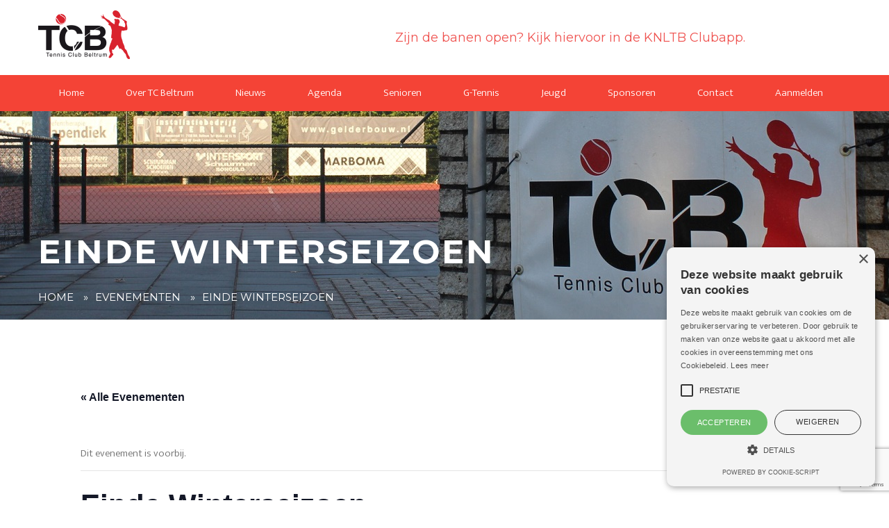

--- FILE ---
content_type: text/html; charset=UTF-8
request_url: https://www.tcbeltrum.nl/evenementen/einde-winterseizoen/
body_size: 11558
content:
<!DOCTYPE html>
<html lang="nl-NL">
<head>
<meta charset="UTF-8">
<meta name="viewport" content="width=device-width, initial-scale=1">
<link rel="profile" href="http://gmpg.org/xfn/11">
<link rel="pingback" href="https://www.tcbeltrum.nl/xmlrpc.php">
<link rel="shortcut icon" type="image/x-icon" href="https://www.tcbeltrum.nl/wp-content/themes/tcbeltrum/favicon.ico">
<link rel='stylesheet' id='tribe-events-views-v2-bootstrap-datepicker-styles-css' href='https://www.tcbeltrum.nl/wp-content/plugins/the-events-calendar/vendor/bootstrap-datepicker/css/bootstrap-datepicker.standalone.min.css' type='text/css' media='all' />
<link rel='stylesheet' id='tec-variables-skeleton-css' href='https://www.tcbeltrum.nl/wp-content/plugins/the-events-calendar/common/build/css/variables-skeleton.css' type='text/css' media='all' />
<link rel='stylesheet' id='tribe-common-skeleton-style-css' href='https://www.tcbeltrum.nl/wp-content/plugins/the-events-calendar/common/build/css/common-skeleton.css' type='text/css' media='all' />
<link rel='stylesheet' id='tribe-tooltipster-css-css' href='https://www.tcbeltrum.nl/wp-content/plugins/the-events-calendar/common/vendor/tooltipster/tooltipster.bundle.min.css' type='text/css' media='all' />
<link rel='stylesheet' id='tribe-events-views-v2-skeleton-css' href='https://www.tcbeltrum.nl/wp-content/plugins/the-events-calendar/build/css/views-skeleton.css' type='text/css' media='all' />
<link rel='stylesheet' id='tec-variables-full-css' href='https://www.tcbeltrum.nl/wp-content/plugins/the-events-calendar/common/build/css/variables-full.css' type='text/css' media='all' />
<link rel='stylesheet' id='tribe-common-full-style-css' href='https://www.tcbeltrum.nl/wp-content/plugins/the-events-calendar/common/build/css/common-full.css' type='text/css' media='all' />
<link rel='stylesheet' id='tribe-events-views-v2-full-css' href='https://www.tcbeltrum.nl/wp-content/plugins/the-events-calendar/build/css/views-full.css' type='text/css' media='all' />
<link rel='stylesheet' id='tribe-events-views-v2-print-css' href='https://www.tcbeltrum.nl/wp-content/plugins/the-events-calendar/build/css/views-print.css' type='text/css' media='print' />
<meta name='robots' content='index, follow, max-image-preview:large, max-snippet:-1, max-video-preview:-1' />

	<!-- This site is optimized with the Yoast SEO plugin v26.8 - https://yoast.com/product/yoast-seo-wordpress/ -->
	<title>Einde Winterseizoen - TC Beltrum</title>
	<link rel="canonical" href="https://www.tcbeltrum.nl/evenementen/einde-winterseizoen/" />
	<meta property="og:locale" content="nl_NL" />
	<meta property="og:type" content="article" />
	<meta property="og:title" content="Einde Winterseizoen - TC Beltrum" />
	<meta property="og:url" content="https://www.tcbeltrum.nl/evenementen/einde-winterseizoen/" />
	<meta property="og:site_name" content="TC Beltrum" />
	<meta name="twitter:card" content="summary_large_image" />
	<script type="application/ld+json" class="yoast-schema-graph">{"@context":"https://schema.org","@graph":[{"@type":"WebPage","@id":"https://www.tcbeltrum.nl/evenementen/einde-winterseizoen/","url":"https://www.tcbeltrum.nl/evenementen/einde-winterseizoen/","name":"Einde Winterseizoen - TC Beltrum","isPartOf":{"@id":"https://www.tcbeltrum.nl/#website"},"datePublished":"2017-01-15T13:30:36+00:00","breadcrumb":{"@id":"https://www.tcbeltrum.nl/evenementen/einde-winterseizoen/#breadcrumb"},"inLanguage":"nl-NL","potentialAction":[{"@type":"ReadAction","target":["https://www.tcbeltrum.nl/evenementen/einde-winterseizoen/"]}]},{"@type":"BreadcrumbList","@id":"https://www.tcbeltrum.nl/evenementen/einde-winterseizoen/#breadcrumb","itemListElement":[{"@type":"ListItem","position":1,"name":"Home","item":"https://www.tcbeltrum.nl/"},{"@type":"ListItem","position":2,"name":"Evenementen","item":"https://www.tcbeltrum.nl/evenementen/"},{"@type":"ListItem","position":3,"name":"Einde Winterseizoen"}]},{"@type":"WebSite","@id":"https://www.tcbeltrum.nl/#website","url":"https://www.tcbeltrum.nl/","name":"TC Beltrum","description":"Tennis Club Beltrum","potentialAction":[{"@type":"SearchAction","target":{"@type":"EntryPoint","urlTemplate":"https://www.tcbeltrum.nl/?s={search_term_string}"},"query-input":{"@type":"PropertyValueSpecification","valueRequired":true,"valueName":"search_term_string"}}],"inLanguage":"nl-NL"},{"@type":"Event","name":"Einde Winterseizoen","description":"","url":"https://www.tcbeltrum.nl/evenementen/einde-winterseizoen/","eventAttendanceMode":"https://schema.org/OfflineEventAttendanceMode","eventStatus":"https://schema.org/EventScheduled","startDate":"2017-02-28T00:00:00+01:00","endDate":"2017-02-28T23:59:59+01:00","@id":"https://www.tcbeltrum.nl/evenementen/einde-winterseizoen/#event","mainEntityOfPage":{"@id":"https://www.tcbeltrum.nl/evenementen/einde-winterseizoen/"}}]}</script>
	<!-- / Yoast SEO plugin. -->


<link rel='dns-prefetch' href='//cdnjs.cloudflare.com' />
<link rel='dns-prefetch' href='//www.google.com' />
<link rel='dns-prefetch' href='//maxcdn.bootstrapcdn.com' />
<link rel="alternate" type="application/rss+xml" title="TC Beltrum &raquo; feed" href="https://www.tcbeltrum.nl/feed/" />
<link rel="alternate" type="application/rss+xml" title="TC Beltrum &raquo; reacties feed" href="https://www.tcbeltrum.nl/comments/feed/" />
<link rel="alternate" type="text/calendar" title="TC Beltrum &raquo; iCal Feed" href="https://www.tcbeltrum.nl/evenementen/?ical=1" />
<link rel="alternate" type="application/rss+xml" title="TC Beltrum &raquo; Einde Winterseizoen reacties feed" href="https://www.tcbeltrum.nl/evenementen/einde-winterseizoen/feed/" />
<link rel="alternate" title="oEmbed (JSON)" type="application/json+oembed" href="https://www.tcbeltrum.nl/wp-json/oembed/1.0/embed?url=https%3A%2F%2Fwww.tcbeltrum.nl%2Fevenementen%2Feinde-winterseizoen%2F" />
<link rel="alternate" title="oEmbed (XML)" type="text/xml+oembed" href="https://www.tcbeltrum.nl/wp-json/oembed/1.0/embed?url=https%3A%2F%2Fwww.tcbeltrum.nl%2Fevenementen%2Feinde-winterseizoen%2F&#038;format=xml" />
<style id='wp-img-auto-sizes-contain-inline-css' type='text/css'>
img:is([sizes=auto i],[sizes^="auto," i]){contain-intrinsic-size:3000px 1500px}
/*# sourceURL=wp-img-auto-sizes-contain-inline-css */
</style>
<link rel='stylesheet' id='tribe-events-v2-single-skeleton-css' href='https://www.tcbeltrum.nl/wp-content/plugins/the-events-calendar/build/css/tribe-events-single-skeleton.css' type='text/css' media='all' />
<link rel='stylesheet' id='tribe-events-v2-single-skeleton-full-css' href='https://www.tcbeltrum.nl/wp-content/plugins/the-events-calendar/build/css/tribe-events-single-full.css' type='text/css' media='all' />
<style id='wp-emoji-styles-inline-css' type='text/css'>

	img.wp-smiley, img.emoji {
		display: inline !important;
		border: none !important;
		box-shadow: none !important;
		height: 1em !important;
		width: 1em !important;
		margin: 0 0.07em !important;
		vertical-align: -0.1em !important;
		background: none !important;
		padding: 0 !important;
	}
/*# sourceURL=wp-emoji-styles-inline-css */
</style>
<link rel='stylesheet' id='wp-block-library-css' href='https://www.tcbeltrum.nl/wp-includes/css/dist/block-library/style.min.css' type='text/css' media='all' />
<style id='global-styles-inline-css' type='text/css'>
:root{--wp--preset--aspect-ratio--square: 1;--wp--preset--aspect-ratio--4-3: 4/3;--wp--preset--aspect-ratio--3-4: 3/4;--wp--preset--aspect-ratio--3-2: 3/2;--wp--preset--aspect-ratio--2-3: 2/3;--wp--preset--aspect-ratio--16-9: 16/9;--wp--preset--aspect-ratio--9-16: 9/16;--wp--preset--color--black: #000000;--wp--preset--color--cyan-bluish-gray: #abb8c3;--wp--preset--color--white: #ffffff;--wp--preset--color--pale-pink: #f78da7;--wp--preset--color--vivid-red: #cf2e2e;--wp--preset--color--luminous-vivid-orange: #ff6900;--wp--preset--color--luminous-vivid-amber: #fcb900;--wp--preset--color--light-green-cyan: #7bdcb5;--wp--preset--color--vivid-green-cyan: #00d084;--wp--preset--color--pale-cyan-blue: #8ed1fc;--wp--preset--color--vivid-cyan-blue: #0693e3;--wp--preset--color--vivid-purple: #9b51e0;--wp--preset--gradient--vivid-cyan-blue-to-vivid-purple: linear-gradient(135deg,rgb(6,147,227) 0%,rgb(155,81,224) 100%);--wp--preset--gradient--light-green-cyan-to-vivid-green-cyan: linear-gradient(135deg,rgb(122,220,180) 0%,rgb(0,208,130) 100%);--wp--preset--gradient--luminous-vivid-amber-to-luminous-vivid-orange: linear-gradient(135deg,rgb(252,185,0) 0%,rgb(255,105,0) 100%);--wp--preset--gradient--luminous-vivid-orange-to-vivid-red: linear-gradient(135deg,rgb(255,105,0) 0%,rgb(207,46,46) 100%);--wp--preset--gradient--very-light-gray-to-cyan-bluish-gray: linear-gradient(135deg,rgb(238,238,238) 0%,rgb(169,184,195) 100%);--wp--preset--gradient--cool-to-warm-spectrum: linear-gradient(135deg,rgb(74,234,220) 0%,rgb(151,120,209) 20%,rgb(207,42,186) 40%,rgb(238,44,130) 60%,rgb(251,105,98) 80%,rgb(254,248,76) 100%);--wp--preset--gradient--blush-light-purple: linear-gradient(135deg,rgb(255,206,236) 0%,rgb(152,150,240) 100%);--wp--preset--gradient--blush-bordeaux: linear-gradient(135deg,rgb(254,205,165) 0%,rgb(254,45,45) 50%,rgb(107,0,62) 100%);--wp--preset--gradient--luminous-dusk: linear-gradient(135deg,rgb(255,203,112) 0%,rgb(199,81,192) 50%,rgb(65,88,208) 100%);--wp--preset--gradient--pale-ocean: linear-gradient(135deg,rgb(255,245,203) 0%,rgb(182,227,212) 50%,rgb(51,167,181) 100%);--wp--preset--gradient--electric-grass: linear-gradient(135deg,rgb(202,248,128) 0%,rgb(113,206,126) 100%);--wp--preset--gradient--midnight: linear-gradient(135deg,rgb(2,3,129) 0%,rgb(40,116,252) 100%);--wp--preset--font-size--small: 13px;--wp--preset--font-size--medium: 20px;--wp--preset--font-size--large: 36px;--wp--preset--font-size--x-large: 42px;--wp--preset--spacing--20: 0.44rem;--wp--preset--spacing--30: 0.67rem;--wp--preset--spacing--40: 1rem;--wp--preset--spacing--50: 1.5rem;--wp--preset--spacing--60: 2.25rem;--wp--preset--spacing--70: 3.38rem;--wp--preset--spacing--80: 5.06rem;--wp--preset--shadow--natural: 6px 6px 9px rgba(0, 0, 0, 0.2);--wp--preset--shadow--deep: 12px 12px 50px rgba(0, 0, 0, 0.4);--wp--preset--shadow--sharp: 6px 6px 0px rgba(0, 0, 0, 0.2);--wp--preset--shadow--outlined: 6px 6px 0px -3px rgb(255, 255, 255), 6px 6px rgb(0, 0, 0);--wp--preset--shadow--crisp: 6px 6px 0px rgb(0, 0, 0);}:where(.is-layout-flex){gap: 0.5em;}:where(.is-layout-grid){gap: 0.5em;}body .is-layout-flex{display: flex;}.is-layout-flex{flex-wrap: wrap;align-items: center;}.is-layout-flex > :is(*, div){margin: 0;}body .is-layout-grid{display: grid;}.is-layout-grid > :is(*, div){margin: 0;}:where(.wp-block-columns.is-layout-flex){gap: 2em;}:where(.wp-block-columns.is-layout-grid){gap: 2em;}:where(.wp-block-post-template.is-layout-flex){gap: 1.25em;}:where(.wp-block-post-template.is-layout-grid){gap: 1.25em;}.has-black-color{color: var(--wp--preset--color--black) !important;}.has-cyan-bluish-gray-color{color: var(--wp--preset--color--cyan-bluish-gray) !important;}.has-white-color{color: var(--wp--preset--color--white) !important;}.has-pale-pink-color{color: var(--wp--preset--color--pale-pink) !important;}.has-vivid-red-color{color: var(--wp--preset--color--vivid-red) !important;}.has-luminous-vivid-orange-color{color: var(--wp--preset--color--luminous-vivid-orange) !important;}.has-luminous-vivid-amber-color{color: var(--wp--preset--color--luminous-vivid-amber) !important;}.has-light-green-cyan-color{color: var(--wp--preset--color--light-green-cyan) !important;}.has-vivid-green-cyan-color{color: var(--wp--preset--color--vivid-green-cyan) !important;}.has-pale-cyan-blue-color{color: var(--wp--preset--color--pale-cyan-blue) !important;}.has-vivid-cyan-blue-color{color: var(--wp--preset--color--vivid-cyan-blue) !important;}.has-vivid-purple-color{color: var(--wp--preset--color--vivid-purple) !important;}.has-black-background-color{background-color: var(--wp--preset--color--black) !important;}.has-cyan-bluish-gray-background-color{background-color: var(--wp--preset--color--cyan-bluish-gray) !important;}.has-white-background-color{background-color: var(--wp--preset--color--white) !important;}.has-pale-pink-background-color{background-color: var(--wp--preset--color--pale-pink) !important;}.has-vivid-red-background-color{background-color: var(--wp--preset--color--vivid-red) !important;}.has-luminous-vivid-orange-background-color{background-color: var(--wp--preset--color--luminous-vivid-orange) !important;}.has-luminous-vivid-amber-background-color{background-color: var(--wp--preset--color--luminous-vivid-amber) !important;}.has-light-green-cyan-background-color{background-color: var(--wp--preset--color--light-green-cyan) !important;}.has-vivid-green-cyan-background-color{background-color: var(--wp--preset--color--vivid-green-cyan) !important;}.has-pale-cyan-blue-background-color{background-color: var(--wp--preset--color--pale-cyan-blue) !important;}.has-vivid-cyan-blue-background-color{background-color: var(--wp--preset--color--vivid-cyan-blue) !important;}.has-vivid-purple-background-color{background-color: var(--wp--preset--color--vivid-purple) !important;}.has-black-border-color{border-color: var(--wp--preset--color--black) !important;}.has-cyan-bluish-gray-border-color{border-color: var(--wp--preset--color--cyan-bluish-gray) !important;}.has-white-border-color{border-color: var(--wp--preset--color--white) !important;}.has-pale-pink-border-color{border-color: var(--wp--preset--color--pale-pink) !important;}.has-vivid-red-border-color{border-color: var(--wp--preset--color--vivid-red) !important;}.has-luminous-vivid-orange-border-color{border-color: var(--wp--preset--color--luminous-vivid-orange) !important;}.has-luminous-vivid-amber-border-color{border-color: var(--wp--preset--color--luminous-vivid-amber) !important;}.has-light-green-cyan-border-color{border-color: var(--wp--preset--color--light-green-cyan) !important;}.has-vivid-green-cyan-border-color{border-color: var(--wp--preset--color--vivid-green-cyan) !important;}.has-pale-cyan-blue-border-color{border-color: var(--wp--preset--color--pale-cyan-blue) !important;}.has-vivid-cyan-blue-border-color{border-color: var(--wp--preset--color--vivid-cyan-blue) !important;}.has-vivid-purple-border-color{border-color: var(--wp--preset--color--vivid-purple) !important;}.has-vivid-cyan-blue-to-vivid-purple-gradient-background{background: var(--wp--preset--gradient--vivid-cyan-blue-to-vivid-purple) !important;}.has-light-green-cyan-to-vivid-green-cyan-gradient-background{background: var(--wp--preset--gradient--light-green-cyan-to-vivid-green-cyan) !important;}.has-luminous-vivid-amber-to-luminous-vivid-orange-gradient-background{background: var(--wp--preset--gradient--luminous-vivid-amber-to-luminous-vivid-orange) !important;}.has-luminous-vivid-orange-to-vivid-red-gradient-background{background: var(--wp--preset--gradient--luminous-vivid-orange-to-vivid-red) !important;}.has-very-light-gray-to-cyan-bluish-gray-gradient-background{background: var(--wp--preset--gradient--very-light-gray-to-cyan-bluish-gray) !important;}.has-cool-to-warm-spectrum-gradient-background{background: var(--wp--preset--gradient--cool-to-warm-spectrum) !important;}.has-blush-light-purple-gradient-background{background: var(--wp--preset--gradient--blush-light-purple) !important;}.has-blush-bordeaux-gradient-background{background: var(--wp--preset--gradient--blush-bordeaux) !important;}.has-luminous-dusk-gradient-background{background: var(--wp--preset--gradient--luminous-dusk) !important;}.has-pale-ocean-gradient-background{background: var(--wp--preset--gradient--pale-ocean) !important;}.has-electric-grass-gradient-background{background: var(--wp--preset--gradient--electric-grass) !important;}.has-midnight-gradient-background{background: var(--wp--preset--gradient--midnight) !important;}.has-small-font-size{font-size: var(--wp--preset--font-size--small) !important;}.has-medium-font-size{font-size: var(--wp--preset--font-size--medium) !important;}.has-large-font-size{font-size: var(--wp--preset--font-size--large) !important;}.has-x-large-font-size{font-size: var(--wp--preset--font-size--x-large) !important;}
/*# sourceURL=global-styles-inline-css */
</style>

<style id='classic-theme-styles-inline-css' type='text/css'>
/*! This file is auto-generated */
.wp-block-button__link{color:#fff;background-color:#32373c;border-radius:9999px;box-shadow:none;text-decoration:none;padding:calc(.667em + 2px) calc(1.333em + 2px);font-size:1.125em}.wp-block-file__button{background:#32373c;color:#fff;text-decoration:none}
/*# sourceURL=/wp-includes/css/classic-themes.min.css */
</style>
<link rel='stylesheet' id='cff-css' href='https://www.tcbeltrum.nl/wp-content/plugins/custom-facebook-feed/assets/css/cff-style.min.css' type='text/css' media='all' />
<link rel='stylesheet' id='sb-font-awesome-css' href='https://maxcdn.bootstrapcdn.com/font-awesome/4.7.0/css/font-awesome.min.css' type='text/css' media='all' />
<link rel='stylesheet' id='best4u-style-css' href='https://www.tcbeltrum.nl/wp-content/themes/tcbeltrum/style.css' type='text/css' media='all' />
<link rel='stylesheet' id='owl-style-css' href='https://www.tcbeltrum.nl/wp-content/themes/tcbeltrum/js/owl.carousel.css' type='text/css' media='all' />
<link rel='stylesheet' id='mmenu-style-css' href='https://www.tcbeltrum.nl/wp-content/themes/tcbeltrum/js/jquery.mmenu.all.css' type='text/css' media='all' />
<link rel='stylesheet' id='font-awesome-style-css' href='http://maxcdn.bootstrapcdn.com/font-awesome/4.4.0/css/font-awesome.min.css' type='text/css' media='all' />
<link rel='stylesheet' id='changes-style-css' href='https://www.tcbeltrum.nl/wp-content/themes/tcbeltrum/main.css' type='text/css' media='all' />
<link rel='stylesheet' id='tablepress-default-css' href='https://www.tcbeltrum.nl/wp-content/plugins/tablepress/css/build/default.css' type='text/css' media='all' />
<script type="text/javascript" src="https://www.tcbeltrum.nl/wp-includes/js/jquery/jquery.min.js" id="jquery-core-js"></script>
<script type="text/javascript" src="https://www.tcbeltrum.nl/wp-includes/js/jquery/jquery-migrate.min.js" id="jquery-migrate-js"></script>
<script type="text/javascript" src="https://www.tcbeltrum.nl/wp-content/plugins/the-events-calendar/common/build/js/tribe-common.js" id="tribe-common-js"></script>
<script type="text/javascript" src="https://www.tcbeltrum.nl/wp-content/plugins/the-events-calendar/build/js/views/breakpoints.js" id="tribe-events-views-v2-breakpoints-js"></script>
<link rel="https://api.w.org/" href="https://www.tcbeltrum.nl/wp-json/" /><link rel="alternate" title="JSON" type="application/json" href="https://www.tcbeltrum.nl/wp-json/wp/v2/tribe_events/1441" /><link rel="EditURI" type="application/rsd+xml" title="RSD" href="https://www.tcbeltrum.nl/xmlrpc.php?rsd" />
<meta name="generator" content="WordPress 6.9" />
<link rel='shortlink' href='https://www.tcbeltrum.nl/?p=1441' />
<meta name="tec-api-version" content="v1"><meta name="tec-api-origin" content="https://www.tcbeltrum.nl"><link rel="alternate" href="https://www.tcbeltrum.nl/wp-json/tribe/events/v1/events/1441" />		<style type="text/css" id="wp-custom-css">
			@media (max-width:492px) {
.site-header .tennisOpenImage {
    margin-top: 0;
}
#site-navigation .tennisOpen {
    margin-top: 0.4375rem;
	margin-right:0;
}
.site-header .tennisOpen {
    line-height: 0.875rem;
	margin-right:0!important;
}
}

@media (max-width:640px) {
.site-header .tennisOpen {
	margin-right:0!important;
	padding:0;
}
.site-header .site-branding {
	padding:0;
	margin-bottom:0;
}
}

@media (max-width: 47.9375rem) {
#site-navigation .menu-menu-1-container.mobileTrigger a {
    width: 4.5rem;
}
}

.logo-content .sponsor {
    max-width: 270px;
	  min-width: 270px;
}

.hoofdlogo {
    min-width: 348px;
}		</style>
		<!--Start Cookie Script-->
<script type="text/javascript" charset="UTF-8" src="//cdn.cookie-script.com/s/9aafdce84f4196345453203927cbc645.js"></script>
<!--End Cookie Script-->
<script>
  (function(i,s,o,g,r,a,m){i['GoogleAnalyticsObject']=r;i[r]=i[r]||function(){
  (i[r].q=i[r].q||[]).push(arguments)},i[r].l=1*new Date();a=s.createElement(o),
  m=s.getElementsByTagName(o)[0];a.async=1;a.src=g;m.parentNode.insertBefore(a,m)
  })(window,document,'script','//www.google-analytics.com/analytics.js','ga');

  ga('create', 'UA-73789265-1', 'auto');
  ga('send', 'pageview');

</script>
</head>
<body class="wp-singular tribe_events-template-default single single-tribe_events postid-1441 wp-theme-tcbeltrum tribe-events-page-template tribe-no-js events-single tribe-events-style-full tribe-events-style-theme">
<div id="page" class="hfeed site">
	<header id="masthead" class="site-header">
		<div class="site-branding wr">
                        <a href="/">
             <div class="logo" style="display: grid; grid-template-columns: 1fr 1fr; align-items: center; gap: 10px;">
    <div class="logo-image">
        <img src="https://www.tcbeltrum.nl/wp-content/uploads/2015/12/logo.png" alt="" />
    </div>
    <div class="header-text" style="text-align: center; font-size: 18px; font-family: 'Montserrat'; margin-top: 16px;">
        <p>Zijn de banen open? Kijk hiervoor in de KNLTB Clubapp.</p>
    </div>
</div>

            </a>
            <div class="alignright" style="display: none;"> 
		
              <div class="tennisOpen first open" style="margin-right:15px;">
                <span class="tennisOpenText" style="">Baan 3 & 4 zijn open</span>
                <span class="tennisOpenImage"></span>
            </div>
		            <div class="tennisOpen second open" style="margin-right:15px;">
                <span class="tennisOpenText">Baan 1 & 2 zijn open</span>
                <span class="tennisOpenImage"></span>
            </div
		</div>
        </div>
        </div><!-- .site-branding -->

		
		<nav id="site-navigation" class="main-navigation">
			<div class="menu-menu-1-container"><ul id="primary-menu" class="menu"><li id="menu-item-34" class="menu-item menu-item-type-post_type menu-item-object-page menu-item-home menu-item-34"><a href="https://www.tcbeltrum.nl/">Home</a></li>
<li id="menu-item-37" class="menu-item menu-item-type-post_type menu-item-object-page menu-item-has-children menu-item-37"><a href="https://www.tcbeltrum.nl/over-tc-beltrum/" title=" Over T.C. Beltrum">Over TC Beltrum</a>
<ul class="sub-menu">
	<li id="menu-item-207" class="menu-item menu-item-type-post_type menu-item-object-page menu-item-207"><a href="https://www.tcbeltrum.nl/over-tc-beltrum/bestuur-commissies/">Bestuur &#038; Commissies</a></li>
	<li id="menu-item-206" class="menu-item menu-item-type-post_type menu-item-object-page menu-item-206"><a href="https://www.tcbeltrum.nl/over-tc-beltrum/lidmaatschap/">Lidmaatschap</a></li>
	<li id="menu-item-205" class="menu-item menu-item-type-post_type menu-item-object-page menu-item-205"><a href="https://www.tcbeltrum.nl/over-tc-beltrum/reglement/">Reglement</a></li>
	<li id="menu-item-376" class="menu-item menu-item-type-post_type menu-item-object-page menu-item-376"><a href="https://www.tcbeltrum.nl/over-tc-beltrum/accommodatie/">Accommodatie</a></li>
	<li id="menu-item-3173" class="menu-item menu-item-type-post_type menu-item-object-page menu-item-3173"><a href="https://www.tcbeltrum.nl/avg/">AVG</a></li>
	<li id="menu-item-3219" class="menu-item menu-item-type-post_type menu-item-object-page menu-item-3219"><a href="https://www.tcbeltrum.nl/vertrouwenscontactpersoon/">Vertrouwenscontactpersoon</a></li>
</ul>
</li>
<li id="menu-item-36" class="menu-item menu-item-type-post_type menu-item-object-page menu-item-36"><a href="https://www.tcbeltrum.nl/nieuws/">Nieuws</a></li>
<li id="menu-item-272" class="menu-item menu-item-type-custom menu-item-object-custom menu-item-272"><a href="/evenementen/">Agenda</a></li>
<li id="menu-item-38" class="menu-item menu-item-type-post_type menu-item-object-page menu-item-has-children menu-item-38"><a href="https://www.tcbeltrum.nl/senioren/">Senioren</a>
<ul class="sub-menu">
	<li id="menu-item-170" class="menu-item menu-item-type-post_type menu-item-object-page menu-item-170"><a href="https://www.tcbeltrum.nl/senioren/competitie/" title="Competitie">KNLTB Competitie</a></li>
	<li id="menu-item-209" class="menu-item menu-item-type-post_type menu-item-object-page menu-item-209"><a href="https://www.tcbeltrum.nl/senioren/clubkampioenschap/">Clubkampioenschap</a></li>
	<li id="menu-item-1493" class="menu-item menu-item-type-post_type menu-item-object-page menu-item-1493"><a href="https://www.tcbeltrum.nl/senioren/wintermix/">Wintermix</a></li>
	<li id="menu-item-210" class="menu-item menu-item-type-post_type menu-item-object-page menu-item-210"><a href="https://www.tcbeltrum.nl/senioren/tennislessen/">Tennislessen</a></li>
</ul>
</li>
<li id="menu-item-33" class="menu-item menu-item-type-post_type menu-item-object-page menu-item-33"><a href="https://www.tcbeltrum.nl/g-tennis/">G-Tennis</a></li>
<li id="menu-item-35" class="menu-item menu-item-type-post_type menu-item-object-page menu-item-35"><a href="https://www.tcbeltrum.nl/jeugd/">Jeugd</a></li>
<li id="menu-item-339" class="menu-item menu-item-type-custom menu-item-object-custom menu-item-has-children menu-item-339"><a href="http://www.tcbeltrum.nl/sponsoring/">Sponsoren</a>
<ul class="sub-menu">
	<li id="menu-item-888" class="menu-item menu-item-type-post_type menu-item-object-page menu-item-888"><a href="https://www.tcbeltrum.nl/sponsoring/">Sponsoring</a></li>
	<li id="menu-item-338" class="menu-item menu-item-type-post_type menu-item-object-page menu-item-338"><a href="https://www.tcbeltrum.nl/sponsoring/sponsor-worden/">Sponsor worden?</a></li>
</ul>
</li>
<li id="menu-item-32" class="menu-item menu-item-type-post_type menu-item-object-page menu-item-32"><a href="https://www.tcbeltrum.nl/contact/">Contact</a></li>
<li id="menu-item-3103" class="menu-item menu-item-type-post_type menu-item-object-page menu-item-3103"><a href="https://www.tcbeltrum.nl/aanmelden/">Aanmelden</a></li>
</ul></div>            <div class="menu-menu-1-container mobileTrigger">
                <a href="#my-mobile-menu" id="mobile-trigger">Menu</a>
            </div>

            <div class="psTennis" style="display: none;">

                                <div class="tennisOpen second open" style="margin-right:15px;">
                    <span class="tennisOpenText">Baan 1 & 2 zijn open</span>
                    <span class="tennisOpenImage"></span>
                </div>

                                  <div class="tennisOpen first open" style="margin-right:15px;">
                    <span class="tennisOpenText" style="">Baan 3 & 4 zijn open</span>
                    <span class="tennisOpenImage"></span>
                </div>
                
            </div>
            

            
             
          

		</nav><!-- #site-navigation -->
	</header><!-- #masthead -->
            <div class="headerImage">
            <img src="https://www.tcbeltrum.nl/wp-content/themes/tcbeltrum/img/header-image.jpg" alt="header image"/>
            <div class="wr">
                <div class="breadcrumbs" typeof="BreadcrumbList" vocab="http://schema.org/">
                    <span property="itemListElement" typeof="ListItem"><a property="item" typeof="WebPage" title="Go to TC Beltrum." href="https://www.tcbeltrum.nl" class="home"><span property="name">HOME</span></a><meta property="position" content="1"></span> &raquo;<span property="itemListElement" typeof="ListItem"><a property="item" typeof="WebPage" title="Ga naar Evenementen." href="https://www.tcbeltrum.nl/evenementen/" class="archive post-tribe_events-archive" ><span property="name">Evenementen</span></a><meta property="position" content="2"></span> &raquo;<span property="itemListElement" typeof="ListItem"><span property="name" class="post post-tribe_events current-item">Einde Winterseizoen</span><meta property="url" content="https://www.tcbeltrum.nl/evenementen/einde-winterseizoen/"><meta property="position" content="3"></span>
                </div>

                <div class="pageTitle">
                    <h2 class="headerTitle">Einde Winterseizoen</h2>
                </div>
            </div>
        </div>

    
	<div id="content" class="site-content wr">
<style>
	.gesloten span{

		display:none;
	}
.first.gesloten:after{

		content:"Baan 3 & 4 zijn gesloten";
	}
	.first.gesloten{
	padding: 0px 10px;
}


	.second .gesloten span{
		display:none;
	}

	.second.gesloten:after{
		content:"Baan 1 & 2 zijn gesloten";
	}


.second{
	padding: 0px 10px;
}

.gesloten .tennisOpenImage{
	margin-left:10px;
}
.second .open:after{
	display:none;
}

</style>

<div id="tribe-events-pg-template">
	<div class="tribe-events-before-html"></div><span class="tribe-events-ajax-loading"><img class="tribe-events-spinner-medium" src="https://www.tcbeltrum.nl/wp-content/plugins/the-events-calendar/src/resources/images/tribe-loading.gif" alt="Laden Evenementen" /></span>	
<div id="tribe-events-content" class="tribe-events-single">

	<p class="tribe-events-back">
		<a href="https://www.tcbeltrum.nl/evenementen/"> &laquo; Alle Evenementen</a>
	</p>

	<!-- Notices -->
	<div class="tribe-events-notices"><ul><li>Dit evenement is voorbij.</li></ul></div>
	<h1 class="tribe-events-single-event-title">Einde Winterseizoen</h1>
	<div class="tribe-events-schedule tribe-clearfix">
		<div><span class="tribe-event-date-start">28 februari 2017</span></div>			</div>

	<!-- Event header -->
	<div id="tribe-events-header"  data-title="Einde Winterseizoen - TC Beltrum" data-viewtitle="Evenementen in januari 2026">
		<!-- Navigation -->
		<nav class="tribe-events-nav-pagination" aria-label="Evenement Navigatie">
			<ul class="tribe-events-sub-nav">
				<li class="tribe-events-nav-previous"><a href="https://www.tcbeltrum.nl/evenementen/wintermix-finales-plaats-1-tm-6/"><span>&laquo;</span> WinterMix &#8211; Finales plaats 1 t/m 6</a></li>
				<li class="tribe-events-nav-next"><a href="https://www.tcbeltrum.nl/evenementen/begin-zomerseizoen/">Begin Zomerseizoen <span>&raquo;</span></a></li>
			</ul>
			<!-- .tribe-events-sub-nav -->
		</nav>
	</div>
	<!-- #tribe-events-header -->

			<div id="post-1441" class="post-1441 tribe_events type-tribe_events status-publish hentry tribe_events_cat-junioren tribe_events_cat-overig tribe_events_cat-senioren cat_junioren cat_overig cat_senioren">
			<!-- Event featured image, but exclude link -->
			
			<!-- Event content -->
						<div class="tribe-events-single-event-description tribe-events-content">
							</div>
			<!-- .tribe-events-single-event-description -->
			<div class="tribe-events tribe-common">
	<div class="tribe-events-c-subscribe-dropdown__container">
		<div class="tribe-events-c-subscribe-dropdown">
			<div class="tribe-common-c-btn-border tribe-events-c-subscribe-dropdown__button">
				<svg
	 class="tribe-common-c-svgicon tribe-common-c-svgicon--cal-export tribe-events-c-subscribe-dropdown__export-icon" 	aria-hidden="true"
	viewBox="0 0 23 17"
	xmlns="http://www.w3.org/2000/svg"
>
	<path fill-rule="evenodd" clip-rule="evenodd" d="M.128.896V16.13c0 .211.145.383.323.383h15.354c.179 0 .323-.172.323-.383V.896c0-.212-.144-.383-.323-.383H.451C.273.513.128.684.128.896Zm16 6.742h-.901V4.679H1.009v10.729h14.218v-3.336h.901V7.638ZM1.01 1.614h14.218v2.058H1.009V1.614Z" />
	<path d="M20.5 9.846H8.312M18.524 6.953l2.89 2.909-2.855 2.855" stroke-width="1.2" stroke-linecap="round" stroke-linejoin="round"/>
</svg>
				<button
					class="tribe-events-c-subscribe-dropdown__button-text"
					aria-expanded="false"
					aria-controls="tribe-events-subscribe-dropdown-content"
					aria-label="Links weergeven om evenementen aan je kalender toe te voegen"
				>
					Toevoegen aan kalender				</button>
				<svg
	 class="tribe-common-c-svgicon tribe-common-c-svgicon--caret-down tribe-events-c-subscribe-dropdown__button-icon" 	aria-hidden="true"
	viewBox="0 0 10 7"
	xmlns="http://www.w3.org/2000/svg"
>
	<path fill-rule="evenodd" clip-rule="evenodd" d="M1.008.609L5 4.6 8.992.61l.958.958L5 6.517.05 1.566l.958-.958z" class="tribe-common-c-svgicon__svg-fill"/>
</svg>
			</div>
			<div id="tribe-events-subscribe-dropdown-content" class="tribe-events-c-subscribe-dropdown__content">
				<ul class="tribe-events-c-subscribe-dropdown__list">
											
<li class="tribe-events-c-subscribe-dropdown__list-item tribe-events-c-subscribe-dropdown__list-item--gcal">
	<a
		href="https://www.google.com/calendar/event?action=TEMPLATE&#038;dates=20170228T000000/20170228T235959&#038;text=Einde%20Winterseizoen&#038;trp=false&#038;ctz=Europe/Amsterdam&#038;sprop=website:https://www.tcbeltrum.nl"
		class="tribe-events-c-subscribe-dropdown__list-item-link"
		target="_blank"
		rel="noopener noreferrer nofollow noindex"
	>
		Google Calendar	</a>
</li>
											
<li class="tribe-events-c-subscribe-dropdown__list-item tribe-events-c-subscribe-dropdown__list-item--ical">
	<a
		href="webcal://www.tcbeltrum.nl/evenementen/einde-winterseizoen/?ical=1"
		class="tribe-events-c-subscribe-dropdown__list-item-link"
		target="_blank"
		rel="noopener noreferrer nofollow noindex"
	>
		iCalendar	</a>
</li>
											
<li class="tribe-events-c-subscribe-dropdown__list-item tribe-events-c-subscribe-dropdown__list-item--outlook-365">
	<a
		href="https://outlook.office.com/owa/?path=/calendar/action/compose&#038;rrv=addevent&#038;startdt=2017-02-28T00%3A00%3A00%2B01%3A00&#038;enddt=2017-02-28T00%3A00%3A00&#038;location&#038;subject=Einde%20Winterseizoen&#038;body"
		class="tribe-events-c-subscribe-dropdown__list-item-link"
		target="_blank"
		rel="noopener noreferrer nofollow noindex"
	>
		Outlook 365	</a>
</li>
											
<li class="tribe-events-c-subscribe-dropdown__list-item tribe-events-c-subscribe-dropdown__list-item--outlook-live">
	<a
		href="https://outlook.live.com/owa/?path=/calendar/action/compose&#038;rrv=addevent&#038;startdt=2017-02-28T00%3A00%3A00%2B01%3A00&#038;enddt=2017-02-28T00%3A00%3A00&#038;location&#038;subject=Einde%20Winterseizoen&#038;body"
		class="tribe-events-c-subscribe-dropdown__list-item-link"
		target="_blank"
		rel="noopener noreferrer nofollow noindex"
	>
		Outlook Live	</a>
</li>
									</ul>
			</div>
		</div>
	</div>
</div>

			<!-- Event meta -->
						
	<div class="tribe-events-single-section tribe-events-event-meta primary tribe-clearfix">


<div class="tribe-events-meta-group tribe-events-meta-group-details">
	<h2 class="tribe-events-single-section-title"> Gegevens </h2>
	<ul class="tribe-events-meta-list">

		
			<li class="tribe-events-meta-item">
				<span class="tribe-events-start-date-label tribe-events-meta-label">Datum:</span>
				<span class="tribe-events-meta-value">
					<abbr class="tribe-events-abbr tribe-events-start-date published dtstart" title="2017-02-28"> 28 februari 2017 </abbr>
				</span>
			</li>

		
		
		
		<li class="tribe-events-meta-item"><span class="tribe-events-event-categories-label tribe-events-meta-label">Evenement Categorieën:</span> <span class="tribe-events-event-categories tribe-events-meta-value"><a href="https://www.tcbeltrum.nl/evenementen/categorie/junioren/" rel="tag">Junioren</a>, <a href="https://www.tcbeltrum.nl/evenementen/categorie/overig/" rel="tag">Overig</a>, <a href="https://www.tcbeltrum.nl/evenementen/categorie/senioren/" rel="tag">Senioren</a></span></li>
		
		
			</ul>
</div>

	</div>


					</div> <!-- #post-x -->
			
	<!-- Event footer -->
	<div id="tribe-events-footer">
		<!-- Navigation -->
		<nav class="tribe-events-nav-pagination" aria-label="Evenement Navigatie">
			<ul class="tribe-events-sub-nav">
				<li class="tribe-events-nav-previous"><a href="https://www.tcbeltrum.nl/evenementen/wintermix-finales-plaats-1-tm-6/"><span>&laquo;</span> WinterMix &#8211; Finales plaats 1 t/m 6</a></li>
				<li class="tribe-events-nav-next"><a href="https://www.tcbeltrum.nl/evenementen/begin-zomerseizoen/">Begin Zomerseizoen <span>&raquo;</span></a></li>
			</ul>
			<!-- .tribe-events-sub-nav -->
		</nav>
	</div>
	<!-- #tribe-events-footer -->

</div><!-- #tribe-events-content -->
	<div class="tribe-events-after-html"></div>
<!--
This calendar is powered by The Events Calendar.
http://evnt.is/18wn
-->
	<h3 style="text-align: left"><strong>Selecteer alle evenementen voor:</strong></h3>
<p><!--more--></p>
<ul>
<li>
<h3><a href="/evenementen/categorie/senioren/">Senioren</a></h3>
</li>
<li>
<h3><a href="/evenementen/categorie/junioren/">Junioren</a></h3>
</li>
</ul>
<p>&nbsp;</p>
</div> <!-- #tribe-events-pg-template -->



	</div><!-- #content -->

	<footer id="colophon" class="site-footer" role="contentinfo">
        <div class="wr">
            <div class="footerBlocks">
                                    <div class="fBlock">
                        <span class="h5">TC Beltrum</span>
                        <div class="fBlockContent">
                            <p>TC Beltrum is de tennisclub uit Beltrum. De vereniging heeft ongeveer 200 leden en vier TennisPro Vision banen.</p>
<p>TC Beltrum &#8211; 100% Welkom!</p>
                        </div>
                    </div>
                                    <div class="fBlock">
                        <span class="h5">Nieuws</span>
                        <div class="fBlockContent">
                            <ul class="lastNews">            <li><a href="https://www.tcbeltrum.nl/ontdek-tennis/">Ontdek tennis</a></li>
                    <li><a href="https://www.tcbeltrum.nl/gezocht-penningmeester-tc-beltrum/">Gezocht: penningmeester TC Beltrum</a></li>
                    <li><a href="https://www.tcbeltrum.nl/beltrum-open-tennistoernooi/">BELTRUM OPEN Tennistoernooi</a></li>
                    <li><a href="https://www.tcbeltrum.nl/vrijwilligers-gezocht/">Vrijwilligers gezocht!</a></li>
        </ul>
                        </div>
                    </div>
                                    <div class="fBlock">
                        <span class="h5">Handige links</span>
                        <div class="fBlockContent">
                            <p><a href="http://www.tcbeltrum.nl/over-t-c-beltrum/lidmaatschap/">Lidmaatschap</a><br />
<a href="http://www.tcbeltrum.nl/senioren/clubkampioenschap/">Clubkampioenschappen</a><br />
<a href="http://www.tcbeltrum.nl/evenementen-agenda/">Agenda</a><br />
<a href="https://www.tcbeltrum.nl/aanmelden/" target="_blank" rel="noopener">Inschrijfformulier</a></p>
                        </div>
                    </div>
                                    <div class="fBlock">
                        <span class="h5">Contact</span>
                        <div class="fBlockContent">
                            <p>Avesterweg 1b<br />
7156 MH Beltrum</p>
<p>Telefoon: <a href="tel:0544481982">0544 &#8211; 48 19 82</a><br />
Mail: <a href="mailto:info@tcbeltrum.nl">info@tcbeltrum.nl</a></p>
                        </div>
                    </div>
                            </div>

        </div>
        <hr/>
        <div class="wr">
            <div class="site-info">
                <span class="left">
                    Copyright 2026 TC Beltrum <a href="/privacy-verklaring/">Privacy Verklaring</a>
                </span>
                <span class="right">
                    Gemaakt door: <a href=http://www.tcbeltrum.nl/over-tc-beltrum/bestuur-commissies/>Werkgroep TC Beltrum </a>i.s.m. <a href=https://www.best4u.nl/>Best4u Group B.V.</a>
                </span>
            </div><!-- .site-info -->
        </div>

	</footer><!-- #colophon -->
</div><!-- #page -->

<script type="speculationrules">
{"prefetch":[{"source":"document","where":{"and":[{"href_matches":"/*"},{"not":{"href_matches":["/wp-*.php","/wp-admin/*","/wp-content/uploads/*","/wp-content/*","/wp-content/plugins/*","/wp-content/themes/tcbeltrum/*","/*\\?(.+)"]}},{"not":{"selector_matches":"a[rel~=\"nofollow\"]"}},{"not":{"selector_matches":".no-prefetch, .no-prefetch a"}}]},"eagerness":"conservative"}]}
</script>
<!-- Custom Facebook Feed JS -->
<script type="text/javascript">var cffajaxurl = "https://www.tcbeltrum.nl/wp-admin/admin-ajax.php";
var cfflinkhashtags = "true";
</script>
		<script>
		( function ( body ) {
			'use strict';
			body.className = body.className.replace( /\btribe-no-js\b/, 'tribe-js' );
		} )( document.body );
		</script>
		<script> /* <![CDATA[ */var tribe_l10n_datatables = {"aria":{"sort_ascending":": activate to sort column ascending","sort_descending":": activate to sort column descending"},"length_menu":"Show _MENU_ entries","empty_table":"No data available in table","info":"Showing _START_ to _END_ of _TOTAL_ entries","info_empty":"Showing 0 to 0 of 0 entries","info_filtered":"(filtered from _MAX_ total entries)","zero_records":"No matching records found","search":"Search:","all_selected_text":"All items on this page were selected. ","select_all_link":"Select all pages","clear_selection":"Clear Selection.","pagination":{"all":"All","next":"Next","previous":"Previous"},"select":{"rows":{"0":"","_":": Selected %d rows","1":": Selected 1 row"}},"datepicker":{"dayNames":["zondag","maandag","dinsdag","woensdag","donderdag","vrijdag","zaterdag"],"dayNamesShort":["zo","ma","di","wo","do","vr","za"],"dayNamesMin":["Z","M","D","W","D","V","Z"],"monthNames":["januari","februari","maart","april","mei","juni","juli","augustus","september","oktober","november","december"],"monthNamesShort":["januari","februari","maart","april","mei","juni","juli","augustus","september","oktober","november","december"],"monthNamesMin":["jan","feb","mrt","apr","mei","jun","jul","aug","sep","okt","nov","dec"],"nextText":"Next","prevText":"Prev","currentText":"Today","closeText":"Done","today":"Today","clear":"Clear"}};/* ]]> */ </script><script type="text/javascript" src="https://www.tcbeltrum.nl/wp-content/plugins/the-events-calendar/vendor/bootstrap-datepicker/js/bootstrap-datepicker.min.js" id="tribe-events-views-v2-bootstrap-datepicker-js"></script>
<script type="text/javascript" src="https://www.tcbeltrum.nl/wp-content/plugins/the-events-calendar/build/js/views/viewport.js" id="tribe-events-views-v2-viewport-js"></script>
<script type="text/javascript" src="https://www.tcbeltrum.nl/wp-content/plugins/the-events-calendar/build/js/views/accordion.js" id="tribe-events-views-v2-accordion-js"></script>
<script type="text/javascript" src="https://www.tcbeltrum.nl/wp-content/plugins/the-events-calendar/build/js/views/view-selector.js" id="tribe-events-views-v2-view-selector-js"></script>
<script type="text/javascript" src="https://www.tcbeltrum.nl/wp-content/plugins/the-events-calendar/build/js/views/ical-links.js" id="tribe-events-views-v2-ical-links-js"></script>
<script type="text/javascript" src="https://www.tcbeltrum.nl/wp-content/plugins/the-events-calendar/build/js/views/navigation-scroll.js" id="tribe-events-views-v2-navigation-scroll-js"></script>
<script type="text/javascript" src="https://www.tcbeltrum.nl/wp-content/plugins/the-events-calendar/build/js/views/multiday-events.js" id="tribe-events-views-v2-multiday-events-js"></script>
<script type="text/javascript" src="https://www.tcbeltrum.nl/wp-content/plugins/the-events-calendar/build/js/views/month-mobile-events.js" id="tribe-events-views-v2-month-mobile-events-js"></script>
<script type="text/javascript" src="https://www.tcbeltrum.nl/wp-content/plugins/the-events-calendar/build/js/views/month-grid.js" id="tribe-events-views-v2-month-grid-js"></script>
<script type="text/javascript" src="https://www.tcbeltrum.nl/wp-content/plugins/the-events-calendar/common/vendor/tooltipster/tooltipster.bundle.min.js" id="tribe-tooltipster-js"></script>
<script type="text/javascript" src="https://www.tcbeltrum.nl/wp-content/plugins/the-events-calendar/build/js/views/tooltip.js" id="tribe-events-views-v2-tooltip-js"></script>
<script type="text/javascript" src="https://www.tcbeltrum.nl/wp-content/plugins/the-events-calendar/build/js/views/events-bar.js" id="tribe-events-views-v2-events-bar-js"></script>
<script type="text/javascript" src="https://www.tcbeltrum.nl/wp-content/plugins/the-events-calendar/build/js/views/events-bar-inputs.js" id="tribe-events-views-v2-events-bar-inputs-js"></script>
<script type="text/javascript" src="https://www.tcbeltrum.nl/wp-content/plugins/the-events-calendar/build/js/views/datepicker.js" id="tribe-events-views-v2-datepicker-js"></script>
<script type="text/javascript" src="https://www.tcbeltrum.nl/wp-content/plugins/the-events-calendar/common/build/js/user-agent.js" id="tec-user-agent-js"></script>
<script type="text/javascript" src="https://www.tcbeltrum.nl/wp-content/plugins/custom-facebook-feed/assets/js/cff-scripts.min.js" id="cffscripts-js"></script>
<script type="text/javascript" src="https://www.tcbeltrum.nl/wp-includes/js/comment-reply.min.js" id="comment-reply-js" async="async" data-wp-strategy="async" fetchpriority="low"></script>
<script type="text/javascript" src="https://www.tcbeltrum.nl/wp-content/themes/tcbeltrum/js/jquery-1.11.2.min.js" id="jquery-script-js"></script>
<script type="text/javascript" src="http://cdnjs.cloudflare.com/ajax/libs/waypoints/2.0.3/waypoints.min.js" id="waypoint-js"></script>
<script type="text/javascript" src="https://www.tcbeltrum.nl/wp-content/themes/tcbeltrum/js/jquery.counterup.min.js" id="jquery-counter-js"></script>
<script type="text/javascript" src="https://www.tcbeltrum.nl/wp-content/themes/tcbeltrum/js/owl.carousel.min.js" id="owl-script-js"></script>
<script type="text/javascript" src="https://www.tcbeltrum.nl/wp-content/themes/tcbeltrum/js/jquery.mmenu.min.all.js" id="mmenu-script-js"></script>
<script type="text/javascript" src="https://www.tcbeltrum.nl/wp-content/themes/tcbeltrum/js/parallax.min.js" id="parallax-js"></script>
<script type="text/javascript" src="https://www.tcbeltrum.nl/wp-content/themes/tcbeltrum/js/main.js" id="my-script-js"></script>
<script type="text/javascript" id="gforms_recaptcha_recaptcha-js-extra">
/* <![CDATA[ */
var gforms_recaptcha_recaptcha_strings = {"nonce":"9eaa2f0747","disconnect":"Disconnecting","change_connection_type":"Resetting","spinner":"https://www.tcbeltrum.nl/wp-content/plugins/gravityforms/images/spinner.svg","connection_type":"classic","disable_badge":"","change_connection_type_title":"Change Connection Type","change_connection_type_message":"Changing the connection type will delete your current settings.  Do you want to proceed?","disconnect_title":"Disconnect","disconnect_message":"Disconnecting from reCAPTCHA will delete your current settings.  Do you want to proceed?","site_key":"6Lc3nbMqAAAAAH3rG0xXBqJkF85C-r8xAOLcFbDL"};
//# sourceURL=gforms_recaptcha_recaptcha-js-extra
/* ]]> */
</script>
<script type="text/javascript" src="https://www.google.com/recaptcha/api.js?render=6Lc3nbMqAAAAAH3rG0xXBqJkF85C-r8xAOLcFbDL&amp;ver=2.1.0" id="gforms_recaptcha_recaptcha-js" defer="defer" data-wp-strategy="defer"></script>
<script type="text/javascript" src="https://www.tcbeltrum.nl/wp-content/plugins/gravityformsrecaptcha/js/frontend.min.js" id="gforms_recaptcha_frontend-js" defer="defer" data-wp-strategy="defer"></script>
<script type="text/javascript" src="https://www.tcbeltrum.nl/wp-content/plugins/the-events-calendar/common/build/js/utils/query-string.js" id="tribe-query-string-js"></script>
<script src='https://www.tcbeltrum.nl/wp-content/plugins/the-events-calendar/common/build/js/underscore-before.js'></script>
<script type="text/javascript" src="https://www.tcbeltrum.nl/wp-includes/js/underscore.min.js" id="underscore-js"></script>
<script src='https://www.tcbeltrum.nl/wp-content/plugins/the-events-calendar/common/build/js/underscore-after.js'></script>
<script type="text/javascript" src="https://www.tcbeltrum.nl/wp-includes/js/dist/hooks.min.js" id="wp-hooks-js"></script>
<script defer type="text/javascript" src="https://www.tcbeltrum.nl/wp-content/plugins/the-events-calendar/build/js/views/manager.js" id="tribe-events-views-v2-manager-js"></script>
<script id="wp-emoji-settings" type="application/json">
{"baseUrl":"https://s.w.org/images/core/emoji/17.0.2/72x72/","ext":".png","svgUrl":"https://s.w.org/images/core/emoji/17.0.2/svg/","svgExt":".svg","source":{"concatemoji":"https://www.tcbeltrum.nl/wp-includes/js/wp-emoji-release.min.js"}}
</script>
<script type="module">
/* <![CDATA[ */
/*! This file is auto-generated */
const a=JSON.parse(document.getElementById("wp-emoji-settings").textContent),o=(window._wpemojiSettings=a,"wpEmojiSettingsSupports"),s=["flag","emoji"];function i(e){try{var t={supportTests:e,timestamp:(new Date).valueOf()};sessionStorage.setItem(o,JSON.stringify(t))}catch(e){}}function c(e,t,n){e.clearRect(0,0,e.canvas.width,e.canvas.height),e.fillText(t,0,0);t=new Uint32Array(e.getImageData(0,0,e.canvas.width,e.canvas.height).data);e.clearRect(0,0,e.canvas.width,e.canvas.height),e.fillText(n,0,0);const a=new Uint32Array(e.getImageData(0,0,e.canvas.width,e.canvas.height).data);return t.every((e,t)=>e===a[t])}function p(e,t){e.clearRect(0,0,e.canvas.width,e.canvas.height),e.fillText(t,0,0);var n=e.getImageData(16,16,1,1);for(let e=0;e<n.data.length;e++)if(0!==n.data[e])return!1;return!0}function u(e,t,n,a){switch(t){case"flag":return n(e,"\ud83c\udff3\ufe0f\u200d\u26a7\ufe0f","\ud83c\udff3\ufe0f\u200b\u26a7\ufe0f")?!1:!n(e,"\ud83c\udde8\ud83c\uddf6","\ud83c\udde8\u200b\ud83c\uddf6")&&!n(e,"\ud83c\udff4\udb40\udc67\udb40\udc62\udb40\udc65\udb40\udc6e\udb40\udc67\udb40\udc7f","\ud83c\udff4\u200b\udb40\udc67\u200b\udb40\udc62\u200b\udb40\udc65\u200b\udb40\udc6e\u200b\udb40\udc67\u200b\udb40\udc7f");case"emoji":return!a(e,"\ud83e\u1fac8")}return!1}function f(e,t,n,a){let r;const o=(r="undefined"!=typeof WorkerGlobalScope&&self instanceof WorkerGlobalScope?new OffscreenCanvas(300,150):document.createElement("canvas")).getContext("2d",{willReadFrequently:!0}),s=(o.textBaseline="top",o.font="600 32px Arial",{});return e.forEach(e=>{s[e]=t(o,e,n,a)}),s}function r(e){var t=document.createElement("script");t.src=e,t.defer=!0,document.head.appendChild(t)}a.supports={everything:!0,everythingExceptFlag:!0},new Promise(t=>{let n=function(){try{var e=JSON.parse(sessionStorage.getItem(o));if("object"==typeof e&&"number"==typeof e.timestamp&&(new Date).valueOf()<e.timestamp+604800&&"object"==typeof e.supportTests)return e.supportTests}catch(e){}return null}();if(!n){if("undefined"!=typeof Worker&&"undefined"!=typeof OffscreenCanvas&&"undefined"!=typeof URL&&URL.createObjectURL&&"undefined"!=typeof Blob)try{var e="postMessage("+f.toString()+"("+[JSON.stringify(s),u.toString(),c.toString(),p.toString()].join(",")+"));",a=new Blob([e],{type:"text/javascript"});const r=new Worker(URL.createObjectURL(a),{name:"wpTestEmojiSupports"});return void(r.onmessage=e=>{i(n=e.data),r.terminate(),t(n)})}catch(e){}i(n=f(s,u,c,p))}t(n)}).then(e=>{for(const n in e)a.supports[n]=e[n],a.supports.everything=a.supports.everything&&a.supports[n],"flag"!==n&&(a.supports.everythingExceptFlag=a.supports.everythingExceptFlag&&a.supports[n]);var t;a.supports.everythingExceptFlag=a.supports.everythingExceptFlag&&!a.supports.flag,a.supports.everything||((t=a.source||{}).concatemoji?r(t.concatemoji):t.wpemoji&&t.twemoji&&(r(t.twemoji),r(t.wpemoji)))});
//# sourceURL=https://www.tcbeltrum.nl/wp-includes/js/wp-emoji-loader.min.js
/* ]]> */
</script>

</body>
</html>


--- FILE ---
content_type: text/html; charset=utf-8
request_url: https://www.google.com/recaptcha/api2/anchor?ar=1&k=6Lc3nbMqAAAAAH3rG0xXBqJkF85C-r8xAOLcFbDL&co=aHR0cHM6Ly93d3cudGNiZWx0cnVtLm5sOjQ0Mw..&hl=en&v=N67nZn4AqZkNcbeMu4prBgzg&size=invisible&anchor-ms=20000&execute-ms=30000&cb=3g5bbglwcrbj
body_size: 48472
content:
<!DOCTYPE HTML><html dir="ltr" lang="en"><head><meta http-equiv="Content-Type" content="text/html; charset=UTF-8">
<meta http-equiv="X-UA-Compatible" content="IE=edge">
<title>reCAPTCHA</title>
<style type="text/css">
/* cyrillic-ext */
@font-face {
  font-family: 'Roboto';
  font-style: normal;
  font-weight: 400;
  font-stretch: 100%;
  src: url(//fonts.gstatic.com/s/roboto/v48/KFO7CnqEu92Fr1ME7kSn66aGLdTylUAMa3GUBHMdazTgWw.woff2) format('woff2');
  unicode-range: U+0460-052F, U+1C80-1C8A, U+20B4, U+2DE0-2DFF, U+A640-A69F, U+FE2E-FE2F;
}
/* cyrillic */
@font-face {
  font-family: 'Roboto';
  font-style: normal;
  font-weight: 400;
  font-stretch: 100%;
  src: url(//fonts.gstatic.com/s/roboto/v48/KFO7CnqEu92Fr1ME7kSn66aGLdTylUAMa3iUBHMdazTgWw.woff2) format('woff2');
  unicode-range: U+0301, U+0400-045F, U+0490-0491, U+04B0-04B1, U+2116;
}
/* greek-ext */
@font-face {
  font-family: 'Roboto';
  font-style: normal;
  font-weight: 400;
  font-stretch: 100%;
  src: url(//fonts.gstatic.com/s/roboto/v48/KFO7CnqEu92Fr1ME7kSn66aGLdTylUAMa3CUBHMdazTgWw.woff2) format('woff2');
  unicode-range: U+1F00-1FFF;
}
/* greek */
@font-face {
  font-family: 'Roboto';
  font-style: normal;
  font-weight: 400;
  font-stretch: 100%;
  src: url(//fonts.gstatic.com/s/roboto/v48/KFO7CnqEu92Fr1ME7kSn66aGLdTylUAMa3-UBHMdazTgWw.woff2) format('woff2');
  unicode-range: U+0370-0377, U+037A-037F, U+0384-038A, U+038C, U+038E-03A1, U+03A3-03FF;
}
/* math */
@font-face {
  font-family: 'Roboto';
  font-style: normal;
  font-weight: 400;
  font-stretch: 100%;
  src: url(//fonts.gstatic.com/s/roboto/v48/KFO7CnqEu92Fr1ME7kSn66aGLdTylUAMawCUBHMdazTgWw.woff2) format('woff2');
  unicode-range: U+0302-0303, U+0305, U+0307-0308, U+0310, U+0312, U+0315, U+031A, U+0326-0327, U+032C, U+032F-0330, U+0332-0333, U+0338, U+033A, U+0346, U+034D, U+0391-03A1, U+03A3-03A9, U+03B1-03C9, U+03D1, U+03D5-03D6, U+03F0-03F1, U+03F4-03F5, U+2016-2017, U+2034-2038, U+203C, U+2040, U+2043, U+2047, U+2050, U+2057, U+205F, U+2070-2071, U+2074-208E, U+2090-209C, U+20D0-20DC, U+20E1, U+20E5-20EF, U+2100-2112, U+2114-2115, U+2117-2121, U+2123-214F, U+2190, U+2192, U+2194-21AE, U+21B0-21E5, U+21F1-21F2, U+21F4-2211, U+2213-2214, U+2216-22FF, U+2308-230B, U+2310, U+2319, U+231C-2321, U+2336-237A, U+237C, U+2395, U+239B-23B7, U+23D0, U+23DC-23E1, U+2474-2475, U+25AF, U+25B3, U+25B7, U+25BD, U+25C1, U+25CA, U+25CC, U+25FB, U+266D-266F, U+27C0-27FF, U+2900-2AFF, U+2B0E-2B11, U+2B30-2B4C, U+2BFE, U+3030, U+FF5B, U+FF5D, U+1D400-1D7FF, U+1EE00-1EEFF;
}
/* symbols */
@font-face {
  font-family: 'Roboto';
  font-style: normal;
  font-weight: 400;
  font-stretch: 100%;
  src: url(//fonts.gstatic.com/s/roboto/v48/KFO7CnqEu92Fr1ME7kSn66aGLdTylUAMaxKUBHMdazTgWw.woff2) format('woff2');
  unicode-range: U+0001-000C, U+000E-001F, U+007F-009F, U+20DD-20E0, U+20E2-20E4, U+2150-218F, U+2190, U+2192, U+2194-2199, U+21AF, U+21E6-21F0, U+21F3, U+2218-2219, U+2299, U+22C4-22C6, U+2300-243F, U+2440-244A, U+2460-24FF, U+25A0-27BF, U+2800-28FF, U+2921-2922, U+2981, U+29BF, U+29EB, U+2B00-2BFF, U+4DC0-4DFF, U+FFF9-FFFB, U+10140-1018E, U+10190-1019C, U+101A0, U+101D0-101FD, U+102E0-102FB, U+10E60-10E7E, U+1D2C0-1D2D3, U+1D2E0-1D37F, U+1F000-1F0FF, U+1F100-1F1AD, U+1F1E6-1F1FF, U+1F30D-1F30F, U+1F315, U+1F31C, U+1F31E, U+1F320-1F32C, U+1F336, U+1F378, U+1F37D, U+1F382, U+1F393-1F39F, U+1F3A7-1F3A8, U+1F3AC-1F3AF, U+1F3C2, U+1F3C4-1F3C6, U+1F3CA-1F3CE, U+1F3D4-1F3E0, U+1F3ED, U+1F3F1-1F3F3, U+1F3F5-1F3F7, U+1F408, U+1F415, U+1F41F, U+1F426, U+1F43F, U+1F441-1F442, U+1F444, U+1F446-1F449, U+1F44C-1F44E, U+1F453, U+1F46A, U+1F47D, U+1F4A3, U+1F4B0, U+1F4B3, U+1F4B9, U+1F4BB, U+1F4BF, U+1F4C8-1F4CB, U+1F4D6, U+1F4DA, U+1F4DF, U+1F4E3-1F4E6, U+1F4EA-1F4ED, U+1F4F7, U+1F4F9-1F4FB, U+1F4FD-1F4FE, U+1F503, U+1F507-1F50B, U+1F50D, U+1F512-1F513, U+1F53E-1F54A, U+1F54F-1F5FA, U+1F610, U+1F650-1F67F, U+1F687, U+1F68D, U+1F691, U+1F694, U+1F698, U+1F6AD, U+1F6B2, U+1F6B9-1F6BA, U+1F6BC, U+1F6C6-1F6CF, U+1F6D3-1F6D7, U+1F6E0-1F6EA, U+1F6F0-1F6F3, U+1F6F7-1F6FC, U+1F700-1F7FF, U+1F800-1F80B, U+1F810-1F847, U+1F850-1F859, U+1F860-1F887, U+1F890-1F8AD, U+1F8B0-1F8BB, U+1F8C0-1F8C1, U+1F900-1F90B, U+1F93B, U+1F946, U+1F984, U+1F996, U+1F9E9, U+1FA00-1FA6F, U+1FA70-1FA7C, U+1FA80-1FA89, U+1FA8F-1FAC6, U+1FACE-1FADC, U+1FADF-1FAE9, U+1FAF0-1FAF8, U+1FB00-1FBFF;
}
/* vietnamese */
@font-face {
  font-family: 'Roboto';
  font-style: normal;
  font-weight: 400;
  font-stretch: 100%;
  src: url(//fonts.gstatic.com/s/roboto/v48/KFO7CnqEu92Fr1ME7kSn66aGLdTylUAMa3OUBHMdazTgWw.woff2) format('woff2');
  unicode-range: U+0102-0103, U+0110-0111, U+0128-0129, U+0168-0169, U+01A0-01A1, U+01AF-01B0, U+0300-0301, U+0303-0304, U+0308-0309, U+0323, U+0329, U+1EA0-1EF9, U+20AB;
}
/* latin-ext */
@font-face {
  font-family: 'Roboto';
  font-style: normal;
  font-weight: 400;
  font-stretch: 100%;
  src: url(//fonts.gstatic.com/s/roboto/v48/KFO7CnqEu92Fr1ME7kSn66aGLdTylUAMa3KUBHMdazTgWw.woff2) format('woff2');
  unicode-range: U+0100-02BA, U+02BD-02C5, U+02C7-02CC, U+02CE-02D7, U+02DD-02FF, U+0304, U+0308, U+0329, U+1D00-1DBF, U+1E00-1E9F, U+1EF2-1EFF, U+2020, U+20A0-20AB, U+20AD-20C0, U+2113, U+2C60-2C7F, U+A720-A7FF;
}
/* latin */
@font-face {
  font-family: 'Roboto';
  font-style: normal;
  font-weight: 400;
  font-stretch: 100%;
  src: url(//fonts.gstatic.com/s/roboto/v48/KFO7CnqEu92Fr1ME7kSn66aGLdTylUAMa3yUBHMdazQ.woff2) format('woff2');
  unicode-range: U+0000-00FF, U+0131, U+0152-0153, U+02BB-02BC, U+02C6, U+02DA, U+02DC, U+0304, U+0308, U+0329, U+2000-206F, U+20AC, U+2122, U+2191, U+2193, U+2212, U+2215, U+FEFF, U+FFFD;
}
/* cyrillic-ext */
@font-face {
  font-family: 'Roboto';
  font-style: normal;
  font-weight: 500;
  font-stretch: 100%;
  src: url(//fonts.gstatic.com/s/roboto/v48/KFO7CnqEu92Fr1ME7kSn66aGLdTylUAMa3GUBHMdazTgWw.woff2) format('woff2');
  unicode-range: U+0460-052F, U+1C80-1C8A, U+20B4, U+2DE0-2DFF, U+A640-A69F, U+FE2E-FE2F;
}
/* cyrillic */
@font-face {
  font-family: 'Roboto';
  font-style: normal;
  font-weight: 500;
  font-stretch: 100%;
  src: url(//fonts.gstatic.com/s/roboto/v48/KFO7CnqEu92Fr1ME7kSn66aGLdTylUAMa3iUBHMdazTgWw.woff2) format('woff2');
  unicode-range: U+0301, U+0400-045F, U+0490-0491, U+04B0-04B1, U+2116;
}
/* greek-ext */
@font-face {
  font-family: 'Roboto';
  font-style: normal;
  font-weight: 500;
  font-stretch: 100%;
  src: url(//fonts.gstatic.com/s/roboto/v48/KFO7CnqEu92Fr1ME7kSn66aGLdTylUAMa3CUBHMdazTgWw.woff2) format('woff2');
  unicode-range: U+1F00-1FFF;
}
/* greek */
@font-face {
  font-family: 'Roboto';
  font-style: normal;
  font-weight: 500;
  font-stretch: 100%;
  src: url(//fonts.gstatic.com/s/roboto/v48/KFO7CnqEu92Fr1ME7kSn66aGLdTylUAMa3-UBHMdazTgWw.woff2) format('woff2');
  unicode-range: U+0370-0377, U+037A-037F, U+0384-038A, U+038C, U+038E-03A1, U+03A3-03FF;
}
/* math */
@font-face {
  font-family: 'Roboto';
  font-style: normal;
  font-weight: 500;
  font-stretch: 100%;
  src: url(//fonts.gstatic.com/s/roboto/v48/KFO7CnqEu92Fr1ME7kSn66aGLdTylUAMawCUBHMdazTgWw.woff2) format('woff2');
  unicode-range: U+0302-0303, U+0305, U+0307-0308, U+0310, U+0312, U+0315, U+031A, U+0326-0327, U+032C, U+032F-0330, U+0332-0333, U+0338, U+033A, U+0346, U+034D, U+0391-03A1, U+03A3-03A9, U+03B1-03C9, U+03D1, U+03D5-03D6, U+03F0-03F1, U+03F4-03F5, U+2016-2017, U+2034-2038, U+203C, U+2040, U+2043, U+2047, U+2050, U+2057, U+205F, U+2070-2071, U+2074-208E, U+2090-209C, U+20D0-20DC, U+20E1, U+20E5-20EF, U+2100-2112, U+2114-2115, U+2117-2121, U+2123-214F, U+2190, U+2192, U+2194-21AE, U+21B0-21E5, U+21F1-21F2, U+21F4-2211, U+2213-2214, U+2216-22FF, U+2308-230B, U+2310, U+2319, U+231C-2321, U+2336-237A, U+237C, U+2395, U+239B-23B7, U+23D0, U+23DC-23E1, U+2474-2475, U+25AF, U+25B3, U+25B7, U+25BD, U+25C1, U+25CA, U+25CC, U+25FB, U+266D-266F, U+27C0-27FF, U+2900-2AFF, U+2B0E-2B11, U+2B30-2B4C, U+2BFE, U+3030, U+FF5B, U+FF5D, U+1D400-1D7FF, U+1EE00-1EEFF;
}
/* symbols */
@font-face {
  font-family: 'Roboto';
  font-style: normal;
  font-weight: 500;
  font-stretch: 100%;
  src: url(//fonts.gstatic.com/s/roboto/v48/KFO7CnqEu92Fr1ME7kSn66aGLdTylUAMaxKUBHMdazTgWw.woff2) format('woff2');
  unicode-range: U+0001-000C, U+000E-001F, U+007F-009F, U+20DD-20E0, U+20E2-20E4, U+2150-218F, U+2190, U+2192, U+2194-2199, U+21AF, U+21E6-21F0, U+21F3, U+2218-2219, U+2299, U+22C4-22C6, U+2300-243F, U+2440-244A, U+2460-24FF, U+25A0-27BF, U+2800-28FF, U+2921-2922, U+2981, U+29BF, U+29EB, U+2B00-2BFF, U+4DC0-4DFF, U+FFF9-FFFB, U+10140-1018E, U+10190-1019C, U+101A0, U+101D0-101FD, U+102E0-102FB, U+10E60-10E7E, U+1D2C0-1D2D3, U+1D2E0-1D37F, U+1F000-1F0FF, U+1F100-1F1AD, U+1F1E6-1F1FF, U+1F30D-1F30F, U+1F315, U+1F31C, U+1F31E, U+1F320-1F32C, U+1F336, U+1F378, U+1F37D, U+1F382, U+1F393-1F39F, U+1F3A7-1F3A8, U+1F3AC-1F3AF, U+1F3C2, U+1F3C4-1F3C6, U+1F3CA-1F3CE, U+1F3D4-1F3E0, U+1F3ED, U+1F3F1-1F3F3, U+1F3F5-1F3F7, U+1F408, U+1F415, U+1F41F, U+1F426, U+1F43F, U+1F441-1F442, U+1F444, U+1F446-1F449, U+1F44C-1F44E, U+1F453, U+1F46A, U+1F47D, U+1F4A3, U+1F4B0, U+1F4B3, U+1F4B9, U+1F4BB, U+1F4BF, U+1F4C8-1F4CB, U+1F4D6, U+1F4DA, U+1F4DF, U+1F4E3-1F4E6, U+1F4EA-1F4ED, U+1F4F7, U+1F4F9-1F4FB, U+1F4FD-1F4FE, U+1F503, U+1F507-1F50B, U+1F50D, U+1F512-1F513, U+1F53E-1F54A, U+1F54F-1F5FA, U+1F610, U+1F650-1F67F, U+1F687, U+1F68D, U+1F691, U+1F694, U+1F698, U+1F6AD, U+1F6B2, U+1F6B9-1F6BA, U+1F6BC, U+1F6C6-1F6CF, U+1F6D3-1F6D7, U+1F6E0-1F6EA, U+1F6F0-1F6F3, U+1F6F7-1F6FC, U+1F700-1F7FF, U+1F800-1F80B, U+1F810-1F847, U+1F850-1F859, U+1F860-1F887, U+1F890-1F8AD, U+1F8B0-1F8BB, U+1F8C0-1F8C1, U+1F900-1F90B, U+1F93B, U+1F946, U+1F984, U+1F996, U+1F9E9, U+1FA00-1FA6F, U+1FA70-1FA7C, U+1FA80-1FA89, U+1FA8F-1FAC6, U+1FACE-1FADC, U+1FADF-1FAE9, U+1FAF0-1FAF8, U+1FB00-1FBFF;
}
/* vietnamese */
@font-face {
  font-family: 'Roboto';
  font-style: normal;
  font-weight: 500;
  font-stretch: 100%;
  src: url(//fonts.gstatic.com/s/roboto/v48/KFO7CnqEu92Fr1ME7kSn66aGLdTylUAMa3OUBHMdazTgWw.woff2) format('woff2');
  unicode-range: U+0102-0103, U+0110-0111, U+0128-0129, U+0168-0169, U+01A0-01A1, U+01AF-01B0, U+0300-0301, U+0303-0304, U+0308-0309, U+0323, U+0329, U+1EA0-1EF9, U+20AB;
}
/* latin-ext */
@font-face {
  font-family: 'Roboto';
  font-style: normal;
  font-weight: 500;
  font-stretch: 100%;
  src: url(//fonts.gstatic.com/s/roboto/v48/KFO7CnqEu92Fr1ME7kSn66aGLdTylUAMa3KUBHMdazTgWw.woff2) format('woff2');
  unicode-range: U+0100-02BA, U+02BD-02C5, U+02C7-02CC, U+02CE-02D7, U+02DD-02FF, U+0304, U+0308, U+0329, U+1D00-1DBF, U+1E00-1E9F, U+1EF2-1EFF, U+2020, U+20A0-20AB, U+20AD-20C0, U+2113, U+2C60-2C7F, U+A720-A7FF;
}
/* latin */
@font-face {
  font-family: 'Roboto';
  font-style: normal;
  font-weight: 500;
  font-stretch: 100%;
  src: url(//fonts.gstatic.com/s/roboto/v48/KFO7CnqEu92Fr1ME7kSn66aGLdTylUAMa3yUBHMdazQ.woff2) format('woff2');
  unicode-range: U+0000-00FF, U+0131, U+0152-0153, U+02BB-02BC, U+02C6, U+02DA, U+02DC, U+0304, U+0308, U+0329, U+2000-206F, U+20AC, U+2122, U+2191, U+2193, U+2212, U+2215, U+FEFF, U+FFFD;
}
/* cyrillic-ext */
@font-face {
  font-family: 'Roboto';
  font-style: normal;
  font-weight: 900;
  font-stretch: 100%;
  src: url(//fonts.gstatic.com/s/roboto/v48/KFO7CnqEu92Fr1ME7kSn66aGLdTylUAMa3GUBHMdazTgWw.woff2) format('woff2');
  unicode-range: U+0460-052F, U+1C80-1C8A, U+20B4, U+2DE0-2DFF, U+A640-A69F, U+FE2E-FE2F;
}
/* cyrillic */
@font-face {
  font-family: 'Roboto';
  font-style: normal;
  font-weight: 900;
  font-stretch: 100%;
  src: url(//fonts.gstatic.com/s/roboto/v48/KFO7CnqEu92Fr1ME7kSn66aGLdTylUAMa3iUBHMdazTgWw.woff2) format('woff2');
  unicode-range: U+0301, U+0400-045F, U+0490-0491, U+04B0-04B1, U+2116;
}
/* greek-ext */
@font-face {
  font-family: 'Roboto';
  font-style: normal;
  font-weight: 900;
  font-stretch: 100%;
  src: url(//fonts.gstatic.com/s/roboto/v48/KFO7CnqEu92Fr1ME7kSn66aGLdTylUAMa3CUBHMdazTgWw.woff2) format('woff2');
  unicode-range: U+1F00-1FFF;
}
/* greek */
@font-face {
  font-family: 'Roboto';
  font-style: normal;
  font-weight: 900;
  font-stretch: 100%;
  src: url(//fonts.gstatic.com/s/roboto/v48/KFO7CnqEu92Fr1ME7kSn66aGLdTylUAMa3-UBHMdazTgWw.woff2) format('woff2');
  unicode-range: U+0370-0377, U+037A-037F, U+0384-038A, U+038C, U+038E-03A1, U+03A3-03FF;
}
/* math */
@font-face {
  font-family: 'Roboto';
  font-style: normal;
  font-weight: 900;
  font-stretch: 100%;
  src: url(//fonts.gstatic.com/s/roboto/v48/KFO7CnqEu92Fr1ME7kSn66aGLdTylUAMawCUBHMdazTgWw.woff2) format('woff2');
  unicode-range: U+0302-0303, U+0305, U+0307-0308, U+0310, U+0312, U+0315, U+031A, U+0326-0327, U+032C, U+032F-0330, U+0332-0333, U+0338, U+033A, U+0346, U+034D, U+0391-03A1, U+03A3-03A9, U+03B1-03C9, U+03D1, U+03D5-03D6, U+03F0-03F1, U+03F4-03F5, U+2016-2017, U+2034-2038, U+203C, U+2040, U+2043, U+2047, U+2050, U+2057, U+205F, U+2070-2071, U+2074-208E, U+2090-209C, U+20D0-20DC, U+20E1, U+20E5-20EF, U+2100-2112, U+2114-2115, U+2117-2121, U+2123-214F, U+2190, U+2192, U+2194-21AE, U+21B0-21E5, U+21F1-21F2, U+21F4-2211, U+2213-2214, U+2216-22FF, U+2308-230B, U+2310, U+2319, U+231C-2321, U+2336-237A, U+237C, U+2395, U+239B-23B7, U+23D0, U+23DC-23E1, U+2474-2475, U+25AF, U+25B3, U+25B7, U+25BD, U+25C1, U+25CA, U+25CC, U+25FB, U+266D-266F, U+27C0-27FF, U+2900-2AFF, U+2B0E-2B11, U+2B30-2B4C, U+2BFE, U+3030, U+FF5B, U+FF5D, U+1D400-1D7FF, U+1EE00-1EEFF;
}
/* symbols */
@font-face {
  font-family: 'Roboto';
  font-style: normal;
  font-weight: 900;
  font-stretch: 100%;
  src: url(//fonts.gstatic.com/s/roboto/v48/KFO7CnqEu92Fr1ME7kSn66aGLdTylUAMaxKUBHMdazTgWw.woff2) format('woff2');
  unicode-range: U+0001-000C, U+000E-001F, U+007F-009F, U+20DD-20E0, U+20E2-20E4, U+2150-218F, U+2190, U+2192, U+2194-2199, U+21AF, U+21E6-21F0, U+21F3, U+2218-2219, U+2299, U+22C4-22C6, U+2300-243F, U+2440-244A, U+2460-24FF, U+25A0-27BF, U+2800-28FF, U+2921-2922, U+2981, U+29BF, U+29EB, U+2B00-2BFF, U+4DC0-4DFF, U+FFF9-FFFB, U+10140-1018E, U+10190-1019C, U+101A0, U+101D0-101FD, U+102E0-102FB, U+10E60-10E7E, U+1D2C0-1D2D3, U+1D2E0-1D37F, U+1F000-1F0FF, U+1F100-1F1AD, U+1F1E6-1F1FF, U+1F30D-1F30F, U+1F315, U+1F31C, U+1F31E, U+1F320-1F32C, U+1F336, U+1F378, U+1F37D, U+1F382, U+1F393-1F39F, U+1F3A7-1F3A8, U+1F3AC-1F3AF, U+1F3C2, U+1F3C4-1F3C6, U+1F3CA-1F3CE, U+1F3D4-1F3E0, U+1F3ED, U+1F3F1-1F3F3, U+1F3F5-1F3F7, U+1F408, U+1F415, U+1F41F, U+1F426, U+1F43F, U+1F441-1F442, U+1F444, U+1F446-1F449, U+1F44C-1F44E, U+1F453, U+1F46A, U+1F47D, U+1F4A3, U+1F4B0, U+1F4B3, U+1F4B9, U+1F4BB, U+1F4BF, U+1F4C8-1F4CB, U+1F4D6, U+1F4DA, U+1F4DF, U+1F4E3-1F4E6, U+1F4EA-1F4ED, U+1F4F7, U+1F4F9-1F4FB, U+1F4FD-1F4FE, U+1F503, U+1F507-1F50B, U+1F50D, U+1F512-1F513, U+1F53E-1F54A, U+1F54F-1F5FA, U+1F610, U+1F650-1F67F, U+1F687, U+1F68D, U+1F691, U+1F694, U+1F698, U+1F6AD, U+1F6B2, U+1F6B9-1F6BA, U+1F6BC, U+1F6C6-1F6CF, U+1F6D3-1F6D7, U+1F6E0-1F6EA, U+1F6F0-1F6F3, U+1F6F7-1F6FC, U+1F700-1F7FF, U+1F800-1F80B, U+1F810-1F847, U+1F850-1F859, U+1F860-1F887, U+1F890-1F8AD, U+1F8B0-1F8BB, U+1F8C0-1F8C1, U+1F900-1F90B, U+1F93B, U+1F946, U+1F984, U+1F996, U+1F9E9, U+1FA00-1FA6F, U+1FA70-1FA7C, U+1FA80-1FA89, U+1FA8F-1FAC6, U+1FACE-1FADC, U+1FADF-1FAE9, U+1FAF0-1FAF8, U+1FB00-1FBFF;
}
/* vietnamese */
@font-face {
  font-family: 'Roboto';
  font-style: normal;
  font-weight: 900;
  font-stretch: 100%;
  src: url(//fonts.gstatic.com/s/roboto/v48/KFO7CnqEu92Fr1ME7kSn66aGLdTylUAMa3OUBHMdazTgWw.woff2) format('woff2');
  unicode-range: U+0102-0103, U+0110-0111, U+0128-0129, U+0168-0169, U+01A0-01A1, U+01AF-01B0, U+0300-0301, U+0303-0304, U+0308-0309, U+0323, U+0329, U+1EA0-1EF9, U+20AB;
}
/* latin-ext */
@font-face {
  font-family: 'Roboto';
  font-style: normal;
  font-weight: 900;
  font-stretch: 100%;
  src: url(//fonts.gstatic.com/s/roboto/v48/KFO7CnqEu92Fr1ME7kSn66aGLdTylUAMa3KUBHMdazTgWw.woff2) format('woff2');
  unicode-range: U+0100-02BA, U+02BD-02C5, U+02C7-02CC, U+02CE-02D7, U+02DD-02FF, U+0304, U+0308, U+0329, U+1D00-1DBF, U+1E00-1E9F, U+1EF2-1EFF, U+2020, U+20A0-20AB, U+20AD-20C0, U+2113, U+2C60-2C7F, U+A720-A7FF;
}
/* latin */
@font-face {
  font-family: 'Roboto';
  font-style: normal;
  font-weight: 900;
  font-stretch: 100%;
  src: url(//fonts.gstatic.com/s/roboto/v48/KFO7CnqEu92Fr1ME7kSn66aGLdTylUAMa3yUBHMdazQ.woff2) format('woff2');
  unicode-range: U+0000-00FF, U+0131, U+0152-0153, U+02BB-02BC, U+02C6, U+02DA, U+02DC, U+0304, U+0308, U+0329, U+2000-206F, U+20AC, U+2122, U+2191, U+2193, U+2212, U+2215, U+FEFF, U+FFFD;
}

</style>
<link rel="stylesheet" type="text/css" href="https://www.gstatic.com/recaptcha/releases/N67nZn4AqZkNcbeMu4prBgzg/styles__ltr.css">
<script nonce="Cr4P0adayIKrDNzIYQqx6g" type="text/javascript">window['__recaptcha_api'] = 'https://www.google.com/recaptcha/api2/';</script>
<script type="text/javascript" src="https://www.gstatic.com/recaptcha/releases/N67nZn4AqZkNcbeMu4prBgzg/recaptcha__en.js" nonce="Cr4P0adayIKrDNzIYQqx6g">
      
    </script></head>
<body><div id="rc-anchor-alert" class="rc-anchor-alert"></div>
<input type="hidden" id="recaptcha-token" value="[base64]">
<script type="text/javascript" nonce="Cr4P0adayIKrDNzIYQqx6g">
      recaptcha.anchor.Main.init("[\x22ainput\x22,[\x22bgdata\x22,\x22\x22,\[base64]/[base64]/[base64]/[base64]/[base64]/UltsKytdPUU6KEU8MjA0OD9SW2wrK109RT4+NnwxOTI6KChFJjY0NTEyKT09NTUyOTYmJk0rMTxjLmxlbmd0aCYmKGMuY2hhckNvZGVBdChNKzEpJjY0NTEyKT09NTYzMjA/[base64]/[base64]/[base64]/[base64]/[base64]/[base64]/[base64]\x22,\[base64]\\u003d\x22,\x22MTbDv3Ehwq06w5bCtgtQX8KaUwx0wpN6LcO7w7UGw5PCgHg1wrTDjcOgPADDvz/[base64]/DojbCncKCwpMLwpQMIh5jc8K+wotVw7Vmw7lueQoxUMOlwoV1w7HDlMOpL8OKc1NpasO+GTl9fD/DtcONN8OGJcOzVcKgw5jCi8OYw4wyw6Atw7PConRPSXpiwpbDmcKbwqpAw4E9THQjw4HDq0nDjsOGfE7CpcOfw7DCtBHCj2DDl8K8AsOcTMOzeMKzwrF4wqJKGkbCtcODdsOUBzRaesKSPMKlw5PCisOzw5N4TnzCjMO/wqdxQ8Ksw5fDqVvDtWZlwqklw7g7wqbCtVBfw7TDlkzDgcOMY3kSPEo1w7/Di08gw4pLMBgrUB5owrFhw5nCrwLDsy7CjUt3w48cwpA3w6d/X8KoD0fDlkjDqMKywo5HHklowq/[base64]/Ch8KFw6HDhDvDo8Otw4vDgMKNZMKRw7fDjwApOsOsw6xjFkQlwprDiwHDuTcJMGrClBnCgWJAPsOINwEywqkVw6tdwqXCuwfDmgfCv8OcaFJed8O/UQHDsH0wDE0+wrvDgsOyJzJeScKpccK+w4Izw5fDvsOGw7RxLjUZAW5vG8OFUcKtVcOmLQHDn1fDiGzCv3pAGD0EwqFgFF/[base64]/CqEdMw4xqPmnCryVlw6DDj8KYIMKoSC0fLGvCn3zClsOJwqvDq8OZw43DhMOtwqZSw5DClsOCcSU6wrdhwpzCuSzDisOSw7kscMOdw5kAPcKqw4l9w4YwCkHDiMKdBsOEecO5wp/DncOSwp9AU1cYw4DDmDlZUnLCrsOoOxxwwpnDhcKkwoQjZ8OAHlpjPMKyDsOmwpfCjMO1EMK1w5zDpsOoWcK4CsOadwV5w4Y/TxsZZcOiL0BBLhnChMKHw6I4bFxDD8Kaw7DCqREtBzJ2XsK8w7TCgsOowo3ChcO+PsOUw6TDv8K5fVTCosO7w4fCtcKmwpRgJ8KCwrvChFnDlz7CrMOsw43DqUPDgUoeLGo2w6kxAcOiFMK2w5New4wdwqrDrMO2w4kFw5TDv3Evw58TZ8KABjXDun9/w4cAwpxDfy/[base64]/DuMOSMMOnL3/DsE3CsMObN3UbIMKsNsK6LDsucMO/UcOLBMKQIsKHEhgyGBoeRcOXGCcQeCHDmElww54EVxhxdcOzRnrChFVHw7gvw7pEKntpw4fCvMKDamxqwrkNw5diw6LDn2TDulHDlMOfS1vCijjCvcOWDMO/w7wqUcO2CCfDksKNwoLDuUXDs0jDkGoJwqLCknnDrMOVQ8O6Un1PDmjDsMKjwrd7w6hAw69Qw6/DnMKCWsKXXcKOwoF9cyN+W8OUXloOwoE9GHYjwo8/wrxKYCMmJy99wpnDlArDr3jDgcODwpoDw6vCsjbDv8OJSlHDukZ8wpzCrhd0SQvDqTRYw47DtlUUwpnCm8Oaw6/[base64]/CiRPCqwbDqTYUezUdVl19w7gEw57DmhHDk8KND10kOXzDksOvwqccw6F0dwXCnsOLwpXDvsOYw5PCh3fDksO9wrF6wqPDusKAwr1zFybCmcKRSsKQYMKracKQTsK/bcOSLwN1M0fCvUfCnMKyV0rCqsO6w5PCksOOwqfCoD/[base64]/B2xNwpZARxRow7TCmApoUmvDoQnCn8OUwoExw5bDtMOJRMO9wqU5w77Ct0pAw5DCnGfCv1Imw5dswoRtOsKrNcOfX8KRw4hEwo3DugV8w7DDjUNVw4d3wo5hYMO+wp8kAMKmcsO2wrEHdcKBMUrDtjfCrsKywo8gGsO/w5/DnDrDgMK3S8OSAMKuwqUjAB1SwqZswrfDssO1woFAw6FnNmoiLhzCt8KpQMOcwrjCrMOuw78Kwq4zLsOMAnbCvcKgw5rCmMOBwrU4CMK3cQzCuMKjwrfDplp+EsOaBijDtjzClcOYOWkQwoZaV8ObwqnCgltbK3ZTwr/CuyfDssOQw7nClzrCncOHDXHDiHwuwrFwwq7CimjDhsOiwpjCmsK8c0M7I8OWUG8Ww6/DssOvSwcnwqY9wrHCvMKNR1syGcOqwrcGOMKjGiYzw6zDocOcwrhDRcOif8K1w7w2w74bZsKhw6cpw5/[base64]/DvxBkGXNWKMO6w4gUw4ZxVnEMw7HDi1PClcOAAMOqdR/CsMKUw78Bw5MRVsOCAXPDhXrCnMKawpB0asK+YV0Kw6zDs8Kow71vwq3DocKMfMKwMBFfw5dmC14HwolLwpHCuD7Duy/CtsK3wqHDvcK6dwTDgsKYDVxKw7/ClD8Mwqw0RwdHw5TDsMOxw7LDmcK1X8ODwrjCvcObA8O+Q8O+QsKMw7ACFsK4bcOKUsOSFT/Cm07Co1DCncOtOwXChsK/aFDDu8KlC8KFUsKGMMKgwp3DpBvDtcO1w402M8KleMO9PEMQVsOLw4LCi8KIw78DwoXDhjjCmsOBYCrDn8OlRFxkwo7DvsKkwqY8wrDCgSvCjsOyw6NZwofCkcKgN8KHw70UVGoFA1/DusKLIsORwoPCkE/CnsK6wo/DocOkwpTDrQ55OzLCtVXCtHNbLDJtwpQ1WMKDH3tuw73Cn0rCt0nCuMOkH8KgwpxjRsKbwrXDo33Di3Fdw6/[base64]/[base64]/Z8Kgwr3DtsOfRMKCw53Cv8KNwqcsQkXDrHDDv1Jcw6hoD8OQwoF6JcOYw5Aqb8OHC8OnwrAew4lnRRHCrMKfbA/DnFrClDXCjcKIDMObwo0XwqDDjwFLOwgGw4FYwpgNasKzeGjDpgZ+WXHDrcKrwqpAXcKuRMKSwrIsTMOyw5x4NUNAwqzDvcKfZ0bDpsOlw5jDosKyDnZNw4J/TgR2MlrDjyNbBQBKwo3DqXARTllDT8OZwoPDscKiwp3Dp1xTMjjCqMK8I8KfF8Olw5HCrDU4w5kdaH/DuF8iwqPCmC5JwrvDvH3DrsOnacOBw5M1w6wMwpIiw5QiwoYDw77CmggzNMOTesOWDiHCmEvCqGQrfilPwp0/w5xKw4ZYw7M1w63DssOCecKBwozCiwNMw548wr/CpAMLw41hwqjCgsO0OzTCkAVnFcO2wqJLw5Uaw4DCrnnDvcO0w7M7Rh1gwqIAwphhwoodU2Iow4DCtcKaEcO6wr/DqENNw6IgGjY3w7jClsKgwrV/w4bCh0ICw4HCll9bS8KaEcONw5HDlkd6woDDkQ8QBmXChD4mwo5Gw67Drik+wq0NK1LCtMKzwqbDp3/DkMOPw6kACcKARsKPRSs2wrDDuSXCgcKxcx4VVB9pP37CrgYjHWIKw5cCfDo8fsKmwrMCw4jCvMODw5rDlsOyBTpxwqbCh8OZV24tw43CmX4QdMKQKlFIYWnDm8O4w6nCrcO0bsOrBWh/wqhwC0fCmsOLRzjCnMOyIcOzVEjCrsOzNC0RYcOYTWjCpcOqUsKQwqPCjXhwwprCqGZ/OcOrHsOcRh0PwrDDmxZzw70CCjhvPnVXDMORX2IfwqtOw7/CklAxcTnDrh7CosKCIQQtw45qwqJjMcOyKW98w5/DsMKRw6E2wojDqX/[base64]/[base64]/CoVUWwo/[base64]/[base64]/w5tpw6DCusOnw4pxTcK8dMOTwrjDgMKre8KuwrrCm37Cq1jCgTzCi1Z4w4RTYsKAw7xkSU8lwrXDsgR+XCLCnA/[base64]/Dr1NGwrnCvcOlwr4XwrDCjMKLJsKxwr7DiMKwwrFzKsKvw5nCmj/[base64]/DhcKqFC7CvMK4woXDgEgwwqbCiAzClMO/[base64]/DlcK2WRHCr8KKw5TCiU3DkEHCjsKLwrjCk8Kxw4cUMcO0wpfCiV/Do1nCr1/[base64]/CtnbCvMKjCsKnc8OMBkfDnRTDvgnDqcOuwrPCtMKRw5w5SsOtw5xsGiLDqHzCtmvCklbDgRcacF/DnMOXw47DucOMwrrCl38qaFnCpmZXWsKWw4PCqcKcwqLCozbDkQtcDEoPMFJGXF3ChHDDisKPw4fCgMO7DsOcwrfCuMO4ZG3Di1/CkFvDu8OtDsOMwqLDn8K6w47DgsKxCDtMwr9nwpvDhXIkwpLCk8Ouw6c5w4lxwpvCl8KjeCjDsFPDjMOawoEwwrERZ8KYw5PDi3fDqsKew5zDs8O5ZDTCq8OawrrDpjjCssKEckLClEgtw6bCiMOvwqceMsO6w6TCjUlJw5N3w7/ClcOjScOZOhrClcOWPFTDuH0zwqjCqh4zwpJJw4APazbDhVBlw6Z+wos7wqxTwoRAwqdEEGHCpxHCqcOcwpvDtsKzwoYJwplJwox/[base64]/wo7CsEU1w6JnUsOtQSg5YMKOwqzDlF/DqDZjw63CiWvCksKkw5zDtSHCrMKXwqPDoMKrQ8OrFTTDvsOxLMK1XyVKQ0h7cQvCsW1Aw7rDoHDDo3HDgcOWCMO0dxABK2bDvMKMw5M4CifCmMOww7DDvcO4w6Y9LMOowoRYbcO9P8KYXcKpw5DCscK8cGzCljEPMV4Hw4QqUcOMBz1hT8KfwonCt8Oow6FkGsO/[base64]/[base64]/[base64]/[base64]/[base64]/ZMOFUx1Ow5vDuSbDlsKJw4MswqDDq8OEwqDCnwsfE8KQwrfCssKoT8KCciDCp0nDqUTDlsOlWMKNwrg2wpvDrEYUwpUvwobCtnw8wpjDoVbDgMOZwqTDrcKoIcKFRmxSw6DDuTYJE8KWwppOwrwDw5p3FE4fTcKLwqVyJD4/w4xAw67CmWsrU8K1Jg8TJGrDm13Dog0EwpJXw7PDm8OjCcK9XE9+esK4McO9w7wlwol+ADvDryA7EcOCTkbCqSvDu8OBwpoeYMKVb8OowqtJwqpsw4TDvwl6woshw6tLEMOsNVhyw6nDisK2cQ/[base64]/DvlFQE8KOGDHDvx8VHcOjwofCmMO+wrvCk8OYU0TDpsK5wpE/w4/DlHzDmzEvwqbDiXEjwrLChcOeVMKPwrbDqsKEAxYTwpfCmGIUGsOnwpknbMOFw6MedFdTecOMT8KYUnLDpi9xwpxdw6/DgcKXw70nWMKnw4/DksOAw6HDkWjCoHNUwrnCrMOewoPCn8OQZsKTwqMDX3MUK8KBw5DClgdaIU3CucKnXlBPwr3DpjxrwoJ5ZMOuHMKyYMO6bxgaM8Oiw43Cg08/w6dMMMK7w6JJclXDjsO6wq3Ch8O5TMKVWWnDmAJVwr8Xw49MMQ/CicKpJcOow6o0aMOKcxDDtsKnwrjDk1Uew68ufcKmwrRYXsKrZ3Vfw5YnwoTDksOSwpxnwpk7w4sPcSrCv8KUwqfCksO5wp8EEMOgw7jCjigmwonDo8O7wq3DgHUxMMKOwrImCiNEPcOSw5nDssKpwrJcThMywpYCwo/[base64]/c8OlwoECZsOHa01/QT7DpMKfdcKGw6TCh8OqRizClx3DuirCoixDHMOsL8OOw4/[base64]/LcKdeSjDk8OwO8O/BUrCjMKkIy7DoGRzPhbDuCfCuAsiacKGS8Kewq7CscKiecKnw7kQw7ddETI8w5tlwoHCu8OqZMKgw5E2wrEoEcKdwqPCiMOfwrcCMcKLw6V+wrPDo0HCqcO8w7rCm8Kjw45LNMKbUsKMwqjDtSjCu8KxwqgeOQoTU1vCt8K6VFMoLMKmRGfCicOKwp/DtRwpw7LDuF3CmH/CigEPDMK9wq/CvFpBwovCkQ5kwpvCmkPCtsKLPkxjwoHCq8Kqw6LDhxzCn8OGA8O2VygRNhtjV8OqwofDhEZQYUPDscOMwrbCqMKhecKlw7xeKR3CrMODRwUUwrXDt8Odw6Zow6Qlw6LCgsK9f3EbUcOtPcOpw4/CmsO2X8OWw6ETPsKOwq7DqDxVWcKzasOlIcOdLMKHAXfDrMOfTkF2JT1nwqsMOAFBKsKywopZPCIZw5oKw4fCnATCrG1RwppoXwvCssOjw7ACTcOsw4szwqHCsA3CgjJiDQHCkMKSO8OTHHbDmGLDs204w5LDhHlSCMODwqpMfm/Dg8OuwqrCjsOWw5TCr8KpZsOOPcOjV8Ova8KRwqxGfcOxRhgjw6zCg1rCq8OKdcOzw5VlYcKgWcO2w6psw5InwpnCocK2XQbDj2TClgIqwovCkVnCmsKndsOgwpsncMOyJSV/w40oIMKfOjYmG2R4wrPCqsK5w5rDk2MfaMKfwqoQAkvDtT4yWsOCUMKYwpxZwrdsw5JDwrbCqMK3V8OsVcOmwp/CuUjDmHwKwoDCpsKuJMOdSMO9TMOUT8OOd8KNRMOeOCBfWMK5NQRtH3wxwqxvBMObw5TCoMOTwpzChhTDozLDs8OddsKGe31Xwok5DRNEBcOMw58sGcOEw7nCjcO/OlkEBsONwpHCmxEswpXCv1/Cvy8ow6hlMAAow4/Dn2lHWEzCrypLw4fCqCvCkVkdw7FkOsOtw57DqT3CncKQw5YmwrPCrkRrwqVMHcOXcsKTAsKrCWrCiCdnEVo4OsKFCWxqwqjChlHDoMOmw6/[base64]/Dlyokw7PDkcKnB2wzRwvCtTxDPMOUVXnCoMOUwqLCnDTClsOYw5XCj8KpwpINZcKEQsKwOsOtwqHDkkNuwoZ4wqXCumY9C8KLacKQXg/CsENHFcKbwrvCmcOIOioaAVjCsAHCjibCnSAUaMO6YMOVdHLCpFTDnifDgVXDi8OrU8O+w7LCuMK5woVbJTDDu8OGFsO5wq3Ct8KxEMKNYAR1aGTDn8OyQMOxJVoOwqhzw63DhWw6wo/DosKGwql6w6Z0UDoZOAIOwqZkwpnCiVEkQsK/[base64]/DiMK4w5gXIcKdw4PDnHLCv8KnSQZROsOJccOrwo/[base64]/[base64]/CosKtwp1LWArDrHwRw6TCp2vDt17CnMO/HsKVcMKEwp3CkcKlwojCmMKuOsKMwovDmcKiw6wtw5RCaEYOEG4oesOJRzvDh8KvYMOiw6dEFytQwqBTFsOZOsKTI8OEwp83wppfFsK1w6xBF8Kow6YJw71ARsKva8OEA8OhHXxRwoXClCfDrcKmw6/DlcKbRsKqV0o/Ak8wX2dfw6kxE2TDg8OUwp8MPzcvw5oIHGDChcOtw7rCu0fDlsOOWsOsLsK5wqcab8OkRCMOQlEkSh/CmxPDtMKAeMKnw7XCncKNfSvCnMKObwnCrcKSDgcOCsKzRsOZwoDDuSbDosK9wrrDssOKwpLCsFtvK0oCw5Q2JzTDl8KXwpEXw4Ykw5EpwrbDrcK9Dxwaw6E3w5TCm2jDosO/[base64]/VcOdKsOXwpwbwqEyw5/Co2AvwoTDoFB2w6rCqA8vw4vDkmtZXmV8aMKYwrsSEMKoe8OqYsKDLcKjUVE4w5diGgrCnsOCwr7Drj3ChEpUwqFXHcKjfcK2wpDDuH4ZbMORw4DCkAZtw4XCqsONwrtswpXCmMKcCBXCrcOFWCMUw7XClcKfw7E/wowqw7LDiRknw5nDn1tzw4PCvMORGMK6woMlU8Okwrdaw54cw5jDk8OZw4JtO8Ojw4jCnsKvw7ltwrLCssOGw7vDlm7CsTINCj/[base64]/CgQbCpzEUBcOYBMOzw7VaBsO5wrvCrcKiwrLDksOjTVF8QUDDk1nCmcKLwoHCpSYIw5nDkMOOGG3DmsKVXsO9AsOSwqDDtCTCvjp/TFTCrC00wqnCnGhPIMKuMcKEdHbDqWPCiX5QZMKhEMKywq3Cgjs2w4LCnsOnwrpTJl7Dt0Y2QCfCkilnwpfCpVrDnX/CmAEMwo4LwqDCuFFXPlJURsKsPkwmacO1wrsCwoQjwo0nwoUZcDjDqTFRBcOoXMKBwr7CsMOlw6TCn3A7ScOaw6MvWsOzIF8ddmggwq8ywr9SwpbDsMKNFsOYw7XDncOdBD81O1jDhMOQwpZsw51iwrPCnh/[base64]/Ct8KyQChDI2AQPcK7worDnsOxwrbDkgx8w49nTlnCtMOEUmbDi8Oww7gnLsOcw6nCh1pxAMO2FG7CqzDDhMOFCStmw689W0HDlV8Swr/[base64]/BcOuS8KYasKrwrxqwrHDo23Cn8O1w5EIw4Q6Hgg2wrdRMGh7w6Aewr54w7YVw7LCk8OwY8O6w5XDhsOCDsO1IUBWbcKMAzjDnEbDjjvCrcKhBcOlE8Ozwos/[base64]/DgFU7wpJ0woMjOTsTBMODccKUwoBbw7pxwooHLsONwog+w65wG8OIVsOZwrM6w6HCg8OtOQxHGz/CucKIwo/DoMOTw6XDgMK3wrlnA1TDqsO3UsOXw4nClhBRLcKzw6gVOz/Ct8OlwqLDqg/Dl8KVHjPDuA3Cr2pJXcOnBh/Cr8O/w7AQw7rDkUI0UlM9GsOqwqQRWcKPw745V0fCmMKxblHDpsOEw4ZMw6zDnsKlw6xrbzM0w4vDpDVBw6dDdQEjw6zDlsKOw63Dq8KIw6IZwp3CnCgMwrzClcKMOcOow7Z4SMOLHwfChEbCoMK+w4LCknxPR8Kow5gsVlthT2/CqsKZVXXDocK9wrdTw6AXblnDvwQEwpXDlcOJw6PCvcKIwroYBSBbKkcEUSDClMOOB2pew5rCsynCp0Ngwq4Twr49wqnDk8O6wqYlw5/CgMKhwqDDjDvDpRvDtBhhwqlcPU3DvMOswpjCr8Obw6jCnsO6VcKNecOfw5HCt1/DicKXwr9pw7nCniJZwoDCp8OjAGUZw73Dv3HDvS/CmsKgwpLCpUBIwqd2wpfDnMOyPcK1QcOtVkYUK38RVsKawrIAwqkNZExpVsKOISIVAT/CvjJxX8K1MQAOW8O1M2zDgizCoiVmw5N9wozDkMOQw7NDw6LDtXktdQYjwoHDpMKsw47Doh7DjzHClsKzwqEaw57DhydXwrbDvyTDs8KAw7TDq246w4oDw51xw63DjHzDqTXDih/Dl8OUID/DisO8woXDm1l0wooIEcO0w49NOMOUf8KNw6PChMOcFi/[base64]/DuWjCsMKqw4RyU0gyCkwxworDucOHRCrDtCM2eMOVw4lKw5MRw7dfKHXCt8OLG0PCvsKrbsKww4LCrGppwrrDuyRtwpZcw4zDihXDk8OdwrhJF8KXworDm8O8w7TCjcKSw591PB3DuwJWTMOwwq/Cm8Kbw63DlMK0w5PCicKdDsOLR1TCkcO1wqwHKFNyPcOXB3HCn8KFwpfChMO2QcKLwrXDi2TDt8KkwqrDgmtUw4HCisKLGMOTKMOkcVZJGMKLQz1/KAXCo0Fxw659fiIjEsOSw53CnHvDqVfCi8O7IMO4O8O3wp/[base64]/CtMKbZMOfw5k3wqsjwpMZwovDosOtwonCrMOgDcOKOA9lDGVqAMKHw4F/w6IEwrUIwobCgwRxanNuScK4XMKtREvDn8OAYl8nwpbCr8OpwrzCh2jDmmnCt8O0wpvCpsK+w6gfwo/DucO8w7/CnCVMG8K+wqbCrsKhw7EMTMOxw5rCl8OwwrI+KMOBQCLCj3ttwr3Cp8OzCWnDhSl1w4xwcCRte0zClMOfTg8Fw49Owr8DbDJ9Z0kSw6zDqcKBwqNfwqgkMEkfeMK8Dj1eE8OwwrDCocKmasO2UsKww7rCp8KvOsOvG8Kuw5E/wqc4wqbCqMKhw7wzwr5nw4TDhcKxBsKtZ8OOdBjDisOOw64KLH3Cg8OWWlnDuD7DjELCqS8qNRvDtCjDj0MOeWZLFMOKZsKew5IpFGrCplkcAcKnbBJYwqI/w4bDrsKgC8KQwrzDscKkw4dQwrtcYMKSdHnDr8KeZ8OBw7bDuRXCo8OfwrUcLsORGGnCrsOjATtOV8OBwrnCtBrDmsKBHFshwpnDr1nCtMOJwqTDrsO/[base64]/w4E4JGHDj8KHwr4MNH/CiMKyRMKSIl0uQcOqKCwZC8KdacKgF3gBccK2w4nDqMKTNsO9aBApw5PDsRgjw7fCpy3DtcKew7MsVHPDvcOwWcKrScOTYsOLWCFpw6Nrw5LCjyXDrsO6PE7CrMKgw5/[base64]/CmS05VgnCuW7DiTbCicKawrl+wqUsw5sLSMK2wrBuw7hOV2LDj8O6wrHCi8OZwobCkcOjwobDnC7Cq8K1w5B0w45vw7DDjBfCg2/DkR8Ac8OjwpRow7TDnCfDo2nCvBglMh/CikTDqyc0w5IDaB7CtsO1wq7Dl8OxwqRPEcOhJcOae8OdWsKlw5E2w4FsBMOWw4Qcwp7DsWAxM8ODWcK4BsKqFTjCn8KIKBPCn8KnwprCo3jCrG4Id8K1wo7ChwBFbh5TwpbCs8KWwqYHw4wQwpHCticQw7vClcO3w6wqOHfDhMKAK0l/[base64]/CgBB8QUXCnsO+w4gcwrLDkcO7wrLDrw42wpgVKkPDpRR+wpHDvRTClkZhwrrCtUPDkCfDmcKNw4xZXsOaJcOfwonDsMONdTsPw5jDvsKvIwkuK8O7dx7CtyQNw7HDoERHYcOBw75VHCjDoUxnw4zDtcOAwpcbwrhrwq7DuMKgwqtEEU3CpRx6wpZPw5/CrsKJdcK2w6fDusKxJAlXw6AMA8K9JjnCoGJVbEDChsKcWl7DgcOmw5fDpgp0wqbCicOQwr49w6vClMOQw5nCssOeGcK1fxd/S8O3wrwrblrChcOJwo3Cm1bDoMOlw67Cq8K4SUtLZh7CvgrCpcKIATzDgDzClBPDiMO8wq4DwoVyw7jCmsKRwpjCg8O/eknDnsK1w7lELxMxwocGOsOeN8KQLsKrwo1LwpPDqMOAw7IOC8KlwqLDlRIvwojDvsOZVMKtwpoYSMOXT8K8XMOoc8Ozw73DqlrCrMKpacKfVSTDqRrCg1oDwr9Uw7jDq3zCrHjCq8KPf8OzdT3DhMO5J8KSQcOcM1/CgcOwwrbDpG9VBcKjSsKjw4LCgBzDmMO/wrXCoMK6R8K9w6DDvMOiwr/DjC1VGMO0V8K7MF0KH8OHGXTCjiXCkMKcIcKMXMKxw63ChsKHMXfCscKvwqrDjmNpw7PCtVUUQcOeTQpCwpPCtCnDlcKiw6bChsO0wrUuBsO2w6bCk8K3G8O5woE3woXDmsOIwo/CosKvHT06w6NMYnzCvVjCuEfDkWPDnlPCqMOYQDdWw4jCjm3ChQEFZlDCl8KiBcOwwqrCv8KaO8KHw5nDosKsw6Z3fRAIEUFvUw1twoTDiMOKwrHCr2EwYlM8wobCiHlaV8OOCnR6d8OrL2IxUzbCgMOvwrFQbXfDq2PDpl/CvcOMdcOtw7kzWMOIw6bDnkvDjBXDvw3DucKKSGs4woV7wqrDvVnCkRUgw4BpCAo7XcK6ccO1w7DCl8O1eUfDssK5c8ORwrRSSsKxw5YBw5XDtj0ia8KmKQ9hRcOcwopiw5/[base64]/CgDrCksKldgtCFMOCwqXDml8WwpzCqsKfXcK6w7lYF8OyU2fDv8OxwqPCrRHDhREPwpJWeW9qw5HCviluwpp5w7XCosKwwrbCr8OyCVA/wrVyw7p8KcK4QGnCuhTClCtmw6nCocKaAsO1Unx1w7B4wrPCn0gkbCFfPgxsw4fCisOKBMKJwqjCucKbcwNjCWx3BnDCpgvDksOtKnHChsOBS8KbYcO3wpo3wqUswp3DvxljJsKYwpInTcOtwoTCncOJTsOkUQzCi8KfKgjCg8OlP8OVw5TDon/ClsOHw7DDu1/CuyzCoEnCrREIwqhOw7YSUsOjwporXxJRwr3DkzDDj8OHZ8KsOFLDvMKHw53DvGRHwoklecOVw50cw4QfDMO0XcOkwrt/JXEmE8OGwp1rd8KFw7zCjsONDcKxOcOlwoHDskwJIwAqw7Z3XnbDkyfDsTZRw4/DjAZ8JcOuw5rDr8KqwoRhw5fDmhIFIcKnacKxwppXw4rCrcOVwoDCh8KYw6/[base64]/U8OIwoVhCAJ4wpzCqcO5V8OnH8O+wpvCjcKzw5nCmXTDkHIaKsO0R8KqHsOUIMOiLcOUw7cpwrpIwrXDnMKwZzJUT8Knw5XCnV3Dq0JaAMK/Bw8+CUrDiT8ZAGbDuSHDpMOrw67Crl1+wqnCgVsBYGh9csOcw5wswot4wr1GAkfCoAV0wp8RPRzCqRfDjhTDhsOKw7LCpgYqKcO1wojDrcO3DUEhVxhNwoE8QcOUw4bCnRlWwpFnTzs/[base64]/CoDx+wrXDn8O0FR0cOcOvLF3CrjrCl8KhbsKxFVDDokPClMK3ZcOpwrpoworCvMKAdE7CrsO4U2BvwqthQCLCr03DlBXDrgbCmkFQw4Iaw7xFw45Sw4wxw6/DpcOraMK1VsKGwpzCvsOmwpVSa8OEC1/CnMKCw5fDq8K/[base64]/DhsOww4LDmcOPw6XDknLCisKfBkHCk8OWw7nDrMKPw4RGD1IZw6BcEsOFwpN+wrQVKMKdCzfDoMKiw7PDm8OxwpLCliFiw50EHcK6w7bCpQXDg8OuV8Oew4Zfw48Hw7pYwpBxGEzDjm4tw51pTcOOw4FYEsKzeMKVPCgYwoPDujbDgA7CgWrCij/CgXPDtGYCan3Cnl/DpmFFbsOGw5lQwrZtw5sMw49ewoJGPcOcdyXDuFUiEsKHw4x1dSgVw7FfHMKZwolgw6LCisOIwp1qNcKRwpkaHcKtwrHDjsKxwrDCoBVqwp3Csxc9A8OaKcKuRMKvw7ZBwrMCwp18S1HCusOYEEDCvMKoKQ59w4vDiCwoUwbCocKLw4UtwrE3ETRtV8Ovwq/Ckk/[base64]/[base64]/[base64]/[base64]/w6vDiEjDksOpVn16wq7Dtm8yI8OgfsOHwoDDt8K8wr/DsjTCpMKHUz0lwoDDgArCv1nDiivDvsKlw4l2wqjCg8Ktw75nPwAVH8OETkkpwrrCqAxXZBh8dsO5WMOpwrPDvy89wr/[base64]/wrDDkkzCr8OcwoIZwowJL0rDj8KQMcOmABHDq8OOAmTCqcOzwoB/Txk1w4ofG1JEV8OlwrxfwpvCs8OEw54uUzzCiV4Dwo8Jw7ULw4Ecw5EUw4rCksOHw7wVecKhFD3CncKswqFxwqXDoXPDmsOAw50PFVNhw5XDtsKkw5tzKj4Ow5DCjmXCkMOVbsKIw4bCjVpJwqdbw71ZwofCjsKlw6VwQnzDrCjDiy/CmsKqVMKwwokyw5rDosKRBhXCrG/[base64]/Cs1J3w57DgkpQOcO2w4AAwqrChRfCpsKGcMKiwo3DlsOZDMKvw5VuMhrDpcOGExF9JUxDM1pzPnTDocOafEtWwr5JwpUrYzxDwrHCocOBb2IrXMKVKxlhPzBWX8OiZsKLA8KuBcOmwp47w6ASwpAbwplgw6pmfDoLN0EmwrYOdD3DnMKxw6M/woPCvSDCqBvDj8OFwrbCmhzCo8K9f8K6wqxxw6TCi3whBzY/IMOnEQ4eTMOZB8K7R1/CrjvDusKCJjtdwo4Rw5Newo7DhsOLC0sUX8KKw5rCmzHCpRHCtMKIw5jCvWtJEgYvwr9cwqrCpkPDp1zDsFdRwpLCgBfDs2zCoVTDlcOjw6sNw5lyNTnDqsKNwoQ4w4IBGMO0w6rCvMODw6vCoRJRw4TCpMKgGMOPwofDmsObw65Kw4/CmcK2w4UhwqjCu8KkwqNxw4TCh1oTwrPCtsKrw4FTw6cmw6srPMOvSzDDkXvDrcKqw5g8wrfDs8O7dEjCo8KYwrPCjxBuPcKcwolAwozDscO7b8KbNWLCvgLCjSjDqU0dSsKEYQLCu8Kvwq9sw4E6bsKQw7PCri/DgsK8IW/CnCVhDMKIYMOAP0XCnFvClFTDmX9MIcKRwrLDjzpUVkgNTgJOeGtywo5CX1HDo0HDncKfw5/CojMQPFTDjzMCBijCjMO1wrd6UsKHdicPwp5uYUVsw4TDkcOew6zCjisxwq9ndCwewrVYw4DCtz1KwqdKOsKnwrDCscONw6YJw5pHM8OOwp7DusKgZcOswo7DpHfDuQ/CnMOkwo/DrD8JHFdowpDDixbDhMKwKB/[base64]/DpwDDsHF+NmPCnSpow7DDn2bDt2oXA8OMw7LDn8KZw7HChDZ8BMO+ODQEw7Juwq3DlCvCmsO2w5VkwpvDqMK2JMOZPcO/U8K+aMKzwq4GU8KeSXkfJ8KTwrLDucOswpnCosKfw5PCn8KEJUZqDHHCj8OXOWRSMDIFQyp+wozDscKuOSXDqMOjEVbDh3x0wrgOw5XCtMK6w6NQGMOgwqA/ZRvCjcO0w6xcIhPDknRrwqjCnMOyw63CsT7DlmTDisKCwpQawrQEYRgAwrDCsBTCnsKSwqdNw4LCpsO3X8K0wr5Nwr8QwozDv2jChcO2NmDDr8Omw43DlsOvacKSw7oswpoId0YfAghkM0TClkVHwol9w5vDpMK/[base64]/DsiDDm8Kxw7LCly7DjsO+wprDrXDDucO0wr/CjMOUwpjDtl83AMOsw4MYw5nCq8OFfEXDtsOWElDDugDDkTx3wq3CqDzDg3PCtcK6TVnCksKRw4AwW8KRFhMUEgTDtg0xwqJHKjTDg0XDv8K2w6Mtwrxtw796QsOwwrxpPsKNwrEmaBJdw7nClMOJKMOIZx8dwpJIQ8K2w61aZCw/w6rDoMOtwoUpZVjDmcO+M8KGw4bCucKhw7rCjybCjsKSRSzDsFXDm0zDoQIpDcKjwofDuijChXoIWC3DvgASw7TDr8OPA244w4NRwrw2wrnCvcOmw5QBwqACwpTDlcK5DcOYRMO/FcOvwqDCvsK5woBhB8OSbD1Ww63DssOdTlthWl9HVxdnwqHDkQ4mFg1dRV/Dny3DlCzCtHROwo3DozYsw4/CjzjClsKew7kYRFUHEsKADXHDo8O2wqoOahDCgk8sw6TDqMKSQMO/[base64]/Dg2bCgsOXbsOyBlUzSsOaw4ZYasODXRPDo8O4YcK3w7tOw6ADBEHCrcOXCMOt\x22],null,[\x22conf\x22,null,\x226Lc3nbMqAAAAAH3rG0xXBqJkF85C-r8xAOLcFbDL\x22,0,null,null,null,1,[21,125,63,73,95,87,41,43,42,83,102,105,109,121],[7059694,713],0,null,null,null,null,0,null,0,null,700,1,null,0,\[base64]/76lBhnEnQkZnOKMAhnM8xEZ\x22,0,0,null,null,1,null,0,0,null,null,null,0],\x22https://www.tcbeltrum.nl:443\x22,null,[3,1,1],null,null,null,1,3600,[\x22https://www.google.com/intl/en/policies/privacy/\x22,\x22https://www.google.com/intl/en/policies/terms/\x22],\x22ssPiK0sAkowGd6CCnt3MhcpXlVGAGDhcHEZVsMdD4oQ\\u003d\x22,1,0,null,1,1769512159663,0,0,[118,48],null,[9,18,132,108,246],\x22RC-ug0SgJXagTQC2A\x22,null,null,null,null,null,\x220dAFcWeA4OFwOM5pIXyt-AZMf7jB68CBt5v3R1WhPBT0pWQvOpDEuRyEH6qKHcnPxIHM7P2FrJJj6P5FOmojlPZaP6lk4aJ_avcg\x22,1769594959582]");
    </script></body></html>

--- FILE ---
content_type: text/css
request_url: https://www.tcbeltrum.nl/wp-content/themes/tcbeltrum/style.css
body_size: 4829
content:
@import url(https://fonts.googleapis.com/css?family=Ek+Mukta:600,300|Montserrat:700,400);body,div,h1,h2,h3,h4,h5,h6,p,blockquote,pre,dl,dt,dd,ol,ul,li,fieldset,form,label,legend,th,td,article,aside,figure,footer,header,hgroup,menu,nav,section{margin:0;padding:0;border:0}html{font-size:1rem;height:100%;-webkit-text-size-adjust:100%;-ms-text-size-adjust:100%}body{min-height:100%}sub,sup{font-size:75%;line-height:0;position:relative;vertical-align:baseline}sup{top:-0.5em}sub{bottom:-0.25em}pre{white-space:pre;white-space:pre-wrap;word-wrap:break-word}b,strong{font-weight:bold}abbr[title]{border-bottom:1px dotted}table{border-collapse:collapse;border-spacing:0}a img,img{-ms-interpolation-mode:bicubic;border:0}a:active,a:hover{outline:0}input,textarea,button,select{margin:0;font-size:100%;line-height:normal;vertical-align:baseline}button,html input[type="button"],input[type="reset"],input[type="submit"]{cursor:pointer;-webkit-appearance:none}input[type="checkbox"],input[type="radio"],input[type="text"],input[type="email"]{-webkit-box-sizing:border-box;-moz-box-sizing:border-box;-o-box-sizing:border-box;-ms-box-sizing:border-box;box-sizing:border-box}button[disabled],html input[disabled]{cursor:default}button::-moz-focus-inner,input::-moz-focus-inner{border:0;padding:0}input{line-height:normal}input[type="number"]::-webkit-inner-spin-button,input[type="number"]::-webkit-outer-spin-button{height:auto}input[type="search"]{-webkit-appearance:textfield;box-sizing:content-box}input[type="search"]::-webkit-search-cancel-button,input[type="search"]::-webkit-search-decoration{-webkit-appearance:none}input{border-radius:0}textarea{overflow:auto;font:inherit}img::selection{background:transparent}img::-moz-selection{background:transparent}.clearfix{*zoom:1}::-webkit-input-placeholder{color:#6c6c6c}:-moz-placeholder{color:#6c6c6c}::-moz-placeholder{color:#6c6c6c}:-ms-input-placeholder{color:#6c6c6c}p{padding-bottom:1rem;padding-bottom:16px}a{text-decoration:none;transition:background 0.3s}dfn,cite,em,i{font-style:italic}blockquote{margin:0 1.5em}address{margin:0 0 1.5em}abbr,acronym{border-bottom:1px dotted #666;cursor:help}mark,ins{background:#fff9c0;text-decoration:none}big{font-size:125%}h1,h2,h3,h4,h5,h6{clear:both}li{list-style-position:inside}body,button,input,select,textarea{color:#6e6e6e;font-family:"Ek Mukta";font-size:16px;font-size:1rem;line-height:1.5rem}html{box-sizing:border-box}*,*:before,*:after{box-sizing:inherit}body{background:#fff}body{font-family:"Ek Mukta";font-size:0.9375rem;line-height:1.5rem}blockquote,q{quotes:"" ""}blockquote:before,blockquote:after,q:before,q:after{content:""}hr{background-color:#ccc;border:0;height:1px;margin-bottom:1.5em}dt{font-weight:bold}dd{margin:0 1.5em 1.5em}img{height:auto;max-width:100%}table{margin:0 0 1.5em;width:100%}input[type="text"],input[type="email"],input[type="url"],input[type="password"],input[type="search"],textarea{color:#666;border:1px solid #ebebeb;border-radius:3px;max-width:100%}input[type="text"]:focus,input[type="email"]:focus,input[type="url"]:focus,input[type="password"]:focus,input[type="search"]:focus,textarea:focus{color:#111}input[type="text"],input[type="email"],input[type="url"],input[type="password"],input[type="search"]{padding:3px}textarea{padding:3px;width:100%}a{color:#ef5350}a:hover,a:active{outline:0}.site-main .comment-navigation,.site-main .posts-navigation,.site-main .post-navigation{margin:0 0 1.5em;overflow:hidden}.comment-navigation .nav-previous,.posts-navigation .nav-previous,.post-navigation .nav-previous{float:left;width:50%}.comment-navigation .nav-next,.posts-navigation .nav-next,.post-navigation .nav-next{float:right;text-align:right;width:50%}.alignleft{display:inline;float:left;margin-right:1.5em}.alignright{display:inline;float:right;margin-left:1.5em}.aligncenter{display:block;margin-left:auto;margin-right:auto}.entry-content:before,.entry-content:after,.comment-content:before,.comment-content:after,.site-header:before,.site-header:after,.site-content:before,.site-content:after,.site-footer:before,.site-footer:after,.clearfix:after,.clearfix:before{content:"";display:table}.entry-content:after,.clear,.comment-content:after,.site-header:after,.site-content:after,.site-footer:after,.clearfix:after{clear:both}.widget{margin:0 0 3em}.widget select{max-width:100%}.widget_search .search-submit{display:none}#mainContainer{height:auto !important;min-height:100%;position:relative}.td{display:table-cell}.table{display:table}.white{color:#fff}.white a{color:#fff}.img{overflow:hidden;display:block}.img img{min-width:100%;min-height:100%;height:auto;width:auto;max-width:none}.fl{float:left}.fr{float:right}.blog .format-aside .entry-title,.archive .format-aside .entry-title{display:none}.comment-content a{word-wrap:break-word}.bypostauthor{display:block}.byline,.updated:not(.published){display:none}.single .byline,.group-blog .byline{display:inline}.page-content,.entry-content,.entry-summary{margin:1.5em 0 0}.page-links{clear:both;margin:0 0 1.5em}.page-content .wp-smiley,.entry-content .wp-smiley,.comment-content .wp-smiley{border:none;margin-bottom:0;margin-top:0;padding:0}embed,iframe,object{max-width:100%}.wp-caption{margin-bottom:1.5em;max-width:100%}.wp-caption img[class*="wp-image-"]{display:block;margin-left:auto;margin-right:auto}.wp-caption .wp-caption-text{margin:0.8075em 0}.wp-caption-text{text-align:center}.gallery{margin-bottom:1.5em}.gallery-item{display:inline-block;text-align:center;vertical-align:top;width:100%}.gallery-columns-2 .gallery-item{max-width:50%}.gallery-columns-3 .gallery-item{max-width:33.33%}.gallery-columns-4 .gallery-item{max-width:25%}.gallery-columns-5 .gallery-item{max-width:20%}.gallery-columns-6 .gallery-item{max-width:16.66%}.gallery-columns-7 .gallery-item{max-width:14.28%}.gallery-columns-8 .gallery-item{max-width:12.5%}.gallery-columns-9 .gallery-item{max-width:11.11%}.gallery-caption{display:block}h1,h2,h3,h4,h5,.h1,.h2,.h3,.h4,.h5{color:#f44336;font-weight:300}h1,.h1{font-size:2rem}h2,.h2{font-size:1.5rem}h3,.h3{font-size:1.25rem}h4,.h4{font-size:1.125rem}h5,.h5{font-size:1rem}.left{float:left}.right{float:right}.wr{max-width:1170px;margin-left:auto;margin-right:auto;-moz-box-sizing:content-box;-webkit-box-sizing:content-box;box-sizing:content-box;padding:0 20px}.wr:after{content:" ";display:block;clear:both}*{outline:none}.site-content.hasSidebar .content-area{width:65.81197%;float:left;margin-left:0}.site-content.hasSidebar .widget-area{width:31.62393%;float:right;margin-left:2.5641%}body{min-width:20rem}button,.button,input[type="button"],input[type="reset"],input[type="submit"]{border:1px solid;border-radius:3px;background:#f44336;color:#fff;font-size:0.9375rem;line-height:1;padding:0.6em 1em 0.4em;text-align:center;text-transform:uppercase;height:42px}button:hover,.button:hover,input[type="button"]:hover,input[type="reset"]:hover,input[type="submit"]:hover{background-color:#c00}.site-header .tennisOpen{border:1px solid #ebebeb;-webkit-border-radius:3px;-moz-border-radius:3px;-ms-border-radius:3px;border-radius:3px;float:right;line-height:2.5rem;font-size:0.875rem;margin-top:0.8125rem}.site-header .tennisOpen.open .tennisOpenImage{background-position:-14px  0}.site-header .tennisOpen .tennisOpenText{float:left;margin-left:0.8125rem;margin-right:1.375rem;color:#b0b0b0}.site-header .logo{float:left}.site-header .logo>img{display:block}.site-header .tennisOpenImage{background:url("img/tennis-open-sprite.png");display:block;float:right;height:0.875rem;width:0.875rem;margin-right:1.1875rem;margin-top:0.8125rem}.site-header .site-branding{margin:0.9375rem auto}#site-navigation{background-color:#f44336;width:100%;float:left;height:3.25rem}#site-navigation .menu-menu-1-container{margin:0 auto;max-width:73.125rem;width:100%}#site-navigation .menu-menu-1-container ul{list-style:none;position:relative;float:left;margin:0;padding:0}#site-navigation .menu-menu-1-container ul a{color:#fff;line-height:3.25rem;display:block;font-size:0.9375rem;padding:0 1.875rem}#site-navigation .menu-menu-1-container ul li{position:relative;float:left;margin:0;padding:0}#site-navigation .menu-menu-1-container ul li.current-menu-item{background-color:#d32f2f}#site-navigation .menu-menu-1-container ul li:hover{background-color:#d32f2f}#site-navigation .menu-menu-1-container ul li:hover>ul{display:block}#site-navigation .menu-menu-1-container ul ul{display:none;position:absolute;top:100%;left:0;background:#f44336;padding:0;z-index:20}#site-navigation .menu-menu-1-container ul ul li{float:none;width:12.5rem;height:3.125rem}#site-navigation .menu-menu-1-container ul ul a{line-height:3.125rem}#site-navigation .menu-menu-1-container ul ul ul{top:0;left:100%}#site-navigation .mobileTrigger{display:none;line-height:3.25rem;padding:0 1.875rem}#site-navigation .mobileTrigger a{color:#fff;height:3.25rem;padding:0 1.875rem;background-color:#d32f2f;display:block;width:6.25rem;text-align:center}#site-navigation .tennisOpen{display:none}.frontSlider .outerFrontContent{position:relative}.frontSlider .outerFrontContent .frontContent{bottom:12.5rem;position:absolute}.frontSlider .outerFrontContent .frontContent>a{display:block;margin-top:25px;width:200px}.frontSlider .outerFrontContent .frontContent .fisrstLine{color:#fff;display:block;font-family:Montserrat;font-size:3rem;font-weight:bold;line-height:3rem;letter-spacing:3px}.frontSlider .outerFrontContent .frontContent .secondLine{color:#fff;font-family:Montserrat;font-size:2rem;text-transform:uppercase;line-height:3rem}.frontSlider .outerFrontContent .frontContent .firstLink{border:2px solid #fff;border-radius:3px;box-sizing:border-box;color:#fff;display:block;font-size:0.9375rem;height:2.875rem;line-height:2.625rem;padding-left:1.0625rem;width:12.5rem;font-weight:600}.frontSlider .outerFrontContent .frontContent .firstLink:hover{background-color:rgba(255,255,255,0.2)}.frontSlider .outerFrontContent .frontContent .firstLink::after{color:#fff;content:"\f105";font-family:FontAwesome;display:inline-block;height:20px;width:20px;float:right;font-size:19px}.frontSlider .frontImage{height:28.125rem;overflow:hidden;position:relative}.frontSlider .frontImage img{position:absolute;margin:auto;max-width:none;bottom:-9999px;left:-9999px;right:-9999px;top:-9999px}.frontSlider .owl-controls{box-sizing:content-box;margin-left:auto;margin-right:auto;max-width:1170px;padding:0 20px}.frontSlider .owl-controls .owl-dots{position:absolute;bottom:20px}.frontSlider .owl-controls .owl-dots .owl-dot{border:none;background-color:rgba(255,255,255,0.4);width:0.875rem;height:0.875rem;margin-left:1rem}.frontSlider .owl-controls .owl-dots .owl-dot.active{background-color:#fff}.headerImage{height:18.75rem;position:relative;overflow:hidden;margin-bottom:3.75rem}.headerImage img{display:block;position:absolute;margin:auto;max-width:none;top:-9999px;bottom:-9999px;left:-9999px;right:-9999px}.headerImage .breadcrumbs{position:absolute;bottom:0;margin-bottom:1.25rem;color:#fff;font-family:Montserrat;font-size:0.9375rem;text-transform:uppercase}.headerImage .breadcrumbs a>span,.headerImage .breadcrumbs span{color:#fff}.headerImage .breadcrumbs>span{margin:0 0.625rem}.headerImage .breadcrumbs>span:first-child{margin-left:0}.headerImage .pageTitle{position:absolute;bottom:0;margin-bottom:4.25rem}.headerImage .pageTitle .headerTitle{color:#fff;font-family:Montserrat;font-size:3rem;font-weight:bold;text-transform:uppercase;letter-spacing:0.1875rem}.site-header.sticky-nav #site-navigation{position:fixed;z-index:99;top:0}.mainBlocks{float:left;margin-top:4.1875rem}.mainBlocks .mainBlock{width:31.62393%;float:left;margin-right:2.5641%}.mainBlocks .mainBlock:nth-child(3n){margin-right:0}.mainBlocks .mainBlock a.button{border:medium none;box-sizing:border-box;display:block;line-height:1.4375rem;width:10.625rem;margin-top:5.125rem}.mainBlocks .mainBlock .mainTitle{border-bottom:2px solid #eaeaea;color:#f44336;display:block;font-family:Montserrat;font-size:1.625rem;margin-bottom:1.75rem;padding-bottom:1.75rem}.mainBlocks .mainBlock .mainBlockContent>p{font-size:0.9375rem;letter-spacing:0.3px}.agendaItems .agendaItem{background-color:#f9f9f9;margin-bottom:0.875rem;padding:1.25rem}.agendaItems .agendaItem .agendaItemTitle{font-size:1.125rem}.agendaItems .agendaItem .date{color:#6e6e6e;font-size:0.9375rem}.agendaItems .agendaItem .category{color:#c2c2c2;font-size:15px}.innerSiteContent{margin-bottom:3.125rem}.parallax-window{min-height:31.25rem;background:transparent}.parallax-window .newsBlock{padding-top:1.875rem}.parallax-window .newsBlock .newsBlockTitle{width:31.62393%;float:left;margin-left:2.5641%;color:#fff;font-family:Montserrat;font-size:1.625rem;border-bottom:solid 2px #fff;margin-bottom:1.875rem;margin-left:0;padding-bottom:1.25rem;float:none;display:block}.parallax-window .newsBlock .newsBlocks .newsBlockItem .newsBlockImage{max-width:16.875rem;background-color:#fff}.parallax-window .newsBlock .newsBlocks .newsBlockItem .newsBlockImage img:hover{opacity:0.7}.parallax-window .newsBlock .newsBlocks .newsBlockItem .newsContent{max-width:16.875rem;background-color:#fff;padding:1.25rem;box-sizing:border-box}.parallax-window .newsBlock .newsBlocks .newsBlockItem .newsContent .newsTitle{display:block;font-size:1.125rem;white-space:nowrap;text-overflow:ellipsis;overflow:hidden}.parallax-window .newsBlock .newsBlocks .newsBlockItem .newsContent .newsDate{color:#a0a0a0;font-size:0.75rem}.parallax-window .newsBlock .newsBlocks .newsBlockItem .newsContent .newsTags>a{color:#a0a0a0;font-size:0.75rem}.parallax-window .newsBlock .newsBlocks .newsBlockItem .newsContent .newsExcerpt{font-size:0.875rem;color:#a0a0a0;line-height:1.0625rem}.parallax-window .newsBlock .newsBlocks .newsBlockItem .newsContent .newsExcerpt a[title="Lees meer"]{display:block}.parallax-window .newsBlock .newsBlocks .owl-controls .owl-nav div span{display:block;width:2.8125rem;height:2.8125rem;color:#fff;font-size:2.8125rem;position:relative}.parallax-window .newsBlock .newsBlocks .owl-controls .slider-left{left:-2.4375rem}.parallax-window .newsBlock .newsBlocks .owl-controls .slider-right{right:-2.4375rem}.parallax-window .tags-links a{font-size:0.875rem}.homeContentBlock{height:35rem}.homeContentBlock .homeContentLeft{width:48.71795%;float:left;margin-left:0;padding-top:7.8125rem}.homeContentBlock .homeContentLeft .homeContentBlockTitle{width:48.71795%;float:left;margin-right:2.5641%;float:none;display:block;white-space:nowrap;font-size:1.6875rem;font-family:'Montserrat';padding-bottom:1.25rem;margin-bottom:1.875rem;border-bottom:solid 2px #eaeaea}.homeContentBlock .homeContentLeft .button{border:0 none;box-sizing:border-box;display:block;line-height:2.8125rem;height:2.8125rem;padding:0;width:12.5rem;text-align:left;padding-left:1.25rem}.homeContentBlock .homeContentLeft .button::after{content:"\f105";display:inline-block;font-size:1.25rem;font-family:FontAwesome;width:1.5625rem;height:1.5625rem;float:right}.homeContentBlock .homeContentRight{position:relative;overflow:hidden;height:100%;width:48.71795%;float:right;margin-left:2.5641%}.homeContentBlock .homeContentRight img{display:block;position:absolute;left:0;bottom:0;max-width:none}.parallax-window2{min-height:9.375rem;background:transparent}.parallax-window2 .innerParallax2{background:rgba(106,106,106,0.75);display:block;height:150px;width:100%}.parallax-window2 .innerParallax2 .counters{padding-top:3.375rem}.parallax-window2 .innerParallax2 .counters .counter{width:17.52577%;float:left;margin-left:3.09278%;color:#fff}.parallax-window2 .innerParallax2 .counters .counter:first-child{margin-left:0}.parallax-window2 .innerParallax2 .counters .counter span{display:block;text-align:center}.parallax-window2 .innerParallax2 .counters .counter .counterValue{font-size:3.125rem;font-weight:bold}.parallax-window2 .innerParallax2 .counters .counter .counterName{margin-top:0.75rem}.infoLine{background-color:#f44336}.infoLine .innerinfoline{height:6.25rem}.infoLine .innerinfoline span.h1{color:#fff;font-family:Montserrat;line-height:6.25rem}.preFooter{background-color:#ededed;padding-top:1.875rem;border-bottom:2px solid #f44336;padding-bottom:2.5rem}.preFooter .bottomSlider{margin-top:3.75rem;box-sizing:border-box}.preFooter .bottomSlider .bSlide img{margin:0 auto}.preFooter .bottomSlider .owl-controls .owl-nav div span{font-size:2.8125rem;color:#b2b2b2;position:relative}.preFooter .bottomSlider .owl-controls .owl-prev{left:-2.1875rem}.preFooter .bottomSlider .owl-controls .owl-next{right:-2.1875rem}.comments-link{display:none}.single .entry-content p:first-child{font-size:1.125rem}.single .entry-header h1.entry-title{border-bottom:2px solid #eaeaea;font-family:Montserrat;font-size:1.625rem;max-width:23.125rem;padding-bottom:1.875rem;width:100%}.single .entry-header .entry-meta{display:none}.page article{margin-bottom:1.875rem}.page article .entry-footer{display:none}.screen-reader-text{display:none}.widget-title.h1{border-bottom:2px solid #eaeaea;font-family:Montserrat;font-size:1.625rem;margin-bottom:1.875rem;padding-bottom:1.875rem}.postThumbnail{float:left;margin-right:1.875rem}.site-footer{background-color:#f4eded}.site-footer .footerBlocks{padding-top:1.5625rem}.site-footer .footerBlocks .fBlock{width:23.07692%;float:left;margin-right:2.5641%}.site-footer .footerBlocks .fBlock:last-child{margin-right:0}.site-footer .footerBlocks .fBlock .menu{-webkit-column-count:2;-moz-column-count:2;column-count:2}.site-footer .footerBlocks .fBlock .menu .sub-menu{display:none}.site-footer .footerBlocks .fBlock li{list-style:none}.site-footer .footerBlocks .fBlock li a{color:#a0a0a0}.site-footer .footerBlocks .fBlock li a:hover{color:#f44336}.site-footer .footerBlocks .fBlock li.current-menu-item a{color:#f44336}.site-footer .footerBlocks .fBlock .fBlockContent>p{color:#a0a0a0;text-align:justify}.site-footer .footerBlocks .fBlock .h5{font-family:Montserrat;display:block;margin-bottom:0.625rem;letter-spacing:1px}.site-footer hr{background-color:#fff;height:2px}.site-footer .site-info{float:left;margin-bottom:1.875rem;width:100%}.site-footer .site-info .left,.site-footer .site-info .right{color:#a0a0a0}.site-footer .site-info .left a,.site-footer .site-info .right a{color:#a0a0a0}.site-footer .site-info .left a:hover,.site-footer .site-info .right a:hover{color:#f44336}@media all and (max-width: 61.1875rem){.mainBlocks .mainBlock{width:48.71795%;float:left;margin-right:2.5641%}.mainBlocks .mainBlock:last-child{display:none}.mainBlocks .mainBlock:nth-child(2){margin-right:0}.homeContentBlock .homeContentLeft{padding-top:5.625rem}.homeContentBlock .homeContentLeft .homeContentBlockTitle{width:100%;white-space:normal}.parallax-window2{min-height:16.25rem}.parallax-window2 .innerParallax2{height:16.25rem}.parallax-window2 .innerParallax2 .counters{text-align:center;position:relative}.parallax-window2 .innerParallax2 .counters .counter{width:30%;display:inline-block;float:none;margin-left:0;height:6.25rem}.logo-content{box-sizing:border-box}.logo-content .sponsor img{margin:0 auto;text-align:center}.preFooter .bottomSlider{box-sizing:border-box}.preFooter .bottomSlider .owl-controls .owl-prev{left:1.875rem}.preFooter .bottomSlider .owl-controls .owl-next{right:1.875rem}.site-footer .footerBlocks .fBlock{width:48.71795%;float:left;margin-right:2.5641%}.site-footer .footerBlocks .fBlock:nth-child(2n){margin-right:0}.site-content.hasSidebar .content-area{width:100%;float:left;margin-left:0;margin-right:0}.site-content.hasSidebar .widget-area{width:100%;float:left;margin-left:0;margin-right:0}.site-content.hasSidebar .widget-area .widget{width:48.71795%;float:left;margin-right:2.5641%}.site-content.hasSidebar .widget-area .widget:nth-child(2n){margin-right:0}.headerImage .pageTitle .headerTitle{font-size:2rem}}@media all and (max-width: 47.9375rem){#site-navigation{background-color:#fff;box-shadow:0 -0.5625rem 0.9375rem 0 #ddd}#site-navigation .tennisOpen{display:block;margin-top:0.4375rem;border:none}#site-navigation .menu-menu-1-container.mobileTrigger{width:auto;float:left;padding:0}#site-navigation .menu-menu-1-container.mobileTrigger a{width:7.5rem}.site-header .tennisOpen{display:none}.site-header .logo{text-align:center;float:none}.site-header .logo>img{margin:0 auto}.frontSlider .outerFrontContent .frontContent{text-align:center}.frontSlider .outerFrontContent .frontContent>a{width:auto}.frontSlider .outerFrontContent .frontContent .fisrstLine{font-size:2rem;text-align:center}.frontSlider .outerFrontContent .frontContent .secondLine{font-size:1.375rem;text-align:center}.frontSlider .outerFrontContent .frontContent .firstLink{display:none}.frontSlider .owl-controls{height:0}.frontSlider .owl-controls .owl-dots{position:relative;bottom:2.5rem;margin-top:0 !important}.homeContentBlock{height:auto}.homeContentBlock .homeContentRight{display:none}.homeContentBlock .homeContentLeft{width:100%;float:left;margin-left:0;margin-right:0;margin:1.875rem auto;padding-top:0}.infoLine .innerinfoline{text-align:center}.infoLine .innerinfoline span{line-height:2.25rem;padding-top:0.625rem}.site-footer{background-color:#fff}.site-footer .footerBlocks .fBlock{width:100%;float:left;margin-left:0;margin-right:0}.site-footer hr{background-color:#f6f6f6}.site-footer .site-info .left,.site-footer .site-info .right{width:100%;float:none;text-align:center;display:block}.site-content.hasSidebar .widget-area .widget{width:100%;float:left;margin-left:0;margin-right:0}.postThumbnail{float:none}.postThumbnail img{width:100%}}@media all and (max-width: 1230px){.parallax-window .newsBlock .newsBlocks{padding:0 1.875rem;box-sizing:border-box}.parallax-window .newsBlock .newsBlocks .newsBlockImage{margin:0 auto}.parallax-window .newsBlock .newsBlocks .newsContent{margin:0 auto}.parallax-window .newsBlock .newsBlocks .owl-controls .owl-prev span{left:0}.parallax-window .newsBlock .newsBlocks .owl-controls .owl-next span{right:0}.parallax-window .newsBlock .newsBlocks .owl-controls .owl-next span i{float:right}#site-navigation .menu-menu-1-container.mobileTrigger{display:block}#site-navigation .menu-menu-1-container{display:none}}@media all and (max-width: 600px){.mainBlocks{margin-top:0}.mainBlocks .mainBlock{width:100%;float:left;margin-left:0;margin-right:0;margin-top:1.875rem}.mainBlocks .mainBlock a.button{margin-top:0}.mainBlocks .mainBlock:last-child{display:block}}@media all and (max-width: 480px){.parallax-window2{min-height:30rem}.parallax-window2 .innerParallax2{height:30rem}.parallax-window2 .innerParallax2 .counters{padding-top:0}.parallax-window2 .innerParallax2 .counters .counter{width:100%;height:6rem}.parallax-window2 .innerParallax2 .counters .counter .counterValue{line-height:1.9375rem;margin-top:1.5rem}.parallax-window2 .innerParallax2 .counters .counter .counterName{margin-top:0}}


--- FILE ---
content_type: text/css
request_url: https://www.tcbeltrum.nl/wp-content/themes/tcbeltrum/main.css
body_size: 1610
content:
.frontSlider .outerFrontContent .frontContent {
    bottom: 6.5rem;
}

.frontSlider .outerFrontContent .frontContent > a {
    max-width: 450px;
	width:100%;
}

.preFooter .bottomSlider .bSlide {
    background: white;
    max-height: 115px;
	height: 100vh;
}

.preFooter .bottomSlider .bSlide img {
    margin: 0 auto;
    max-height: 100px;
    padding: 0 10px;
	position: relative;
  	top: 50%;
  	transform: translateY(-50%);
	-webkit-transform: translateY(-50%);
}

#site-navigation .menu-menu-1-container ul ul li {
    width: 13rem;
}

.parallax-window .newsBlock .newsBlocks .newsBlockItem .newsBlockImage {
    	max-height: 175px;
	overflow:hidden;
}

.parallax-window .newsBlock .newsBlocks .newsBlockItem .newsBlockImage img {
    min-width: 100%;
    min-height: 175px;
}

.parallax-window .newsBlock .newsBlocks .newsBlockItem .newsContent {
    height: 160px;
}

.tablepress tfoot th, .tablepress thead th {
    background-color: rgba(244, 67, 54, 0.85)!important;
	color:#fff;
}

.dataTables_scrollHead, table.tablepress {
	width: 100%!important;
}

.home .site-content.hasSidebar .content-area {
    width: 100%;
}

.homeContentBlock .homeContentRight {
    min-height: 557px;
}

#content > div.parallax-window > div > div.newsBlockTitle > a {
	color:#fff;
}

.logo-content .sponsor {
	max-width:370px;
	max-height:150px;
	height:100%;
	min-height:150px;
	background:white;
	position:relative;
	box-sizing: border-box;
}

.logo-content .sponsor img{
	position:absolute;
	top:50%;
	left:50%;
	transform:translate(-50%, -50%);
	padding:15px 25px;
	-webkit-transform:translate(-50%, -50%);
}

.teamphoto {
	max-height: 225px;
    	margin-bottom: 25px;
    	overflow: hidden;
}

.names {
	text-align: center;
	width: 100%;
    	display: block;
    	margin-bottom: 25px;
    	font-style: italic;
}

.hoofdlogo {
 	width: calc(100%/3 - 30px);
    	padding: 5px;
    	text-align: center;
	border: 1px #f44336 solid;
    	float: left;
    	margin: 25px 25px 25px 0;
   	 min-width: 225px;
}

.hoofdlogo:last-child {
	margin:25px 0 25px;
}
.hoofdlogo .logo {
    	display: inline-block;
}

#post-26 > div > div:nth-child(2) {
	display:inline-block;
}

.mogelijkheden {
	margin:25px 0 50px;
	background:#f44336;
	color:#fff;
	padding:15px;
	border-radius:5px;
}

#post-26 > div > div.mogelijkheden > p:nth-child(2) {
	position: absolute;
    	margin-top: 8px;
}

.sponsor {
	width: calc(100% / 5 - 6px);
    display: inline-block;
    float: left;
    min-width: 350px;
   	margin-right:5px;
	margin-top:5px;
}

.sponsor:last-child{
	//margin-right:0;
}

.subsponsor {
	width: calc(100% / 5 - 6px);
    display: inline-block;
    float: left;
    min-width: 140px;
   	margin-right:5px;
	margin-top:5px;
}

h1, h2, h3, h4, h5, h6 {margin-bottom: 10px;}
@media all and (max-width: 700px){
.logo-content .sponsor img {
    left: 42%;
    width: 83%;
}
}
.hoofdlogo .logo {
    width: 100%;
}
.mainBlocks .mainBlockRight {
    float: left;
    margin-right: 0%;
    width: 62%;
} 
.mainBlockRight aside {
    float: left;
    margin-right: 3.564%;
    width: 47.624%;
}
.mainBlockRight aside#text-6 {margin-right:0;}
.widget-title.h1 {
    padding-bottom: 28px;
}
@media all and (max-width: 960px){
.mainBlocks .mainBlockRight, .mainBlocks .mainBlock, .mainBlockRight aside {
    float: left;
    margin-right: 0%;
    width: 100%;
} 
.mainBlocks .mainBlock a.button {
    margin-bottom: 8px;
    margin-top: 0.125rem;
}
}
@media all and (max-width: 700px){
h1, .h1 {
    font-size: 25px;
}
.headerImage .pageTitle .headerTitle {
    font-size: 26px;
}
.site-header .tennisOpenImage {
    margin-right: 10px;
}
.site-header .tennisOpen .tennisOpenText {
    margin-right: 13px;
}
}
a.tribe-events-ical, .tribe-events-cal-links {display: none !important;}
.tribe-events-schedule h2, .tribe-events-schedule .tribe-events-divider, .tribe-events-schedule .tribe-events-cost {float:left;}
.hoofdlogo a p { color: #6c6c6c;}
.single .entry-header h1.entry-title {
    max-width: 100%;
}
.entry-content ul {margin-bottom:10px;}
.headerImage .pageTitle .headerTitle {
    line-height: 30pt;
}
.hoofdlogo.aNivo {margin-right:0;}

.block-item:nth-child(odd) {
    width: 47.71795%;
  float: left;
  margin-left: 0;
}

.block-item:nth-child(even) {
    width: 47.71795%;
  float: left;
  margin-left: 4.5641%;
}

.block-item {
    min-height: 270px;
    position: relative;
    margin-bottom: 25px;
}

.block-item > img {
    position: relative;
    z-index: 1;
}

.block-item > span {
        position: absolute;
    z-index: 3;
    top: 0;
    left: 0;
    width: 100%;
    background-color: rgba(244, 67, 54, 0.8);
    height: 50px;
    color: #fff;
    text-transform: uppercase;
    box-sizing: border-box;
    padding: 15px;
    transition: height 0.3s ease;
}

.block-item:hover > span {
    height: 70px;
}

@media all and (max-width: 767px) {
    .block-item {
        width: 100% !important;
        margin-left: 0 !important;
        margin-right: 0 !important;
    }
}

.other-news-title {
    margin-bottom: 10px;
}

.subsponsor {
    min-height: 73px;
}


@media all and (max-width: 1024px) {
    .wr{
      width: 93%;
    }
    .sponsor{
       display: block;
       float: initial;
       margin: 0 auto;
    }
}
.psTennis{
   display: inline-block;
   float: right;
}

.psTennis .second{
  float: left;
}
@media all and (max-width: 492px) {
    #site-navigation .tennisOpen{
	   margin-top: 19px !important;
	}
}

@media all and (max-width: 415px) {
     #site-navigation .tennisOpen{
	  margin-top: 0.4375rem !important;
     }
    .psTennis{
        width: 245px;
    }
    .psTennis .second{
       float: right !important;
    }
}

@media all and (max-width: 336px) {
   .psTennis{
     width: 230px;
     float: left;
   }
}

--- FILE ---
content_type: application/javascript
request_url: https://www.tcbeltrum.nl/wp-content/themes/tcbeltrum/js/main.js
body_size: 767
content:
jQuery(document).ready(function($){
	
/* -------------- MOBILE MENU -------------- */
	var $menu = $("#site-navigation").clone();
	$menu.attr( "id", "my-mobile-menu" ); // we can't have 2 navs with the same ID, that's why we shall rename it
	
	$menu.mmenu({
	   offCanvas: {
				   position  : "left",
				   zposition : "front"
				}
	});

// The mobile trigger for the menu
	 $("#mobile-trigger").click(function() {
		$("#my-mobile-menu").trigger("open.mm");
	  });
/*------------END OF MOBILE MENU----------*/

//sticky header
    var myWindow = $(window),
        myMenu = $("#masthead");
    myWindow.on('scroll', sticky);
    myWindow.on('load', sticky);

    function sticky() {
        if (myWindow.scrollTop() >= 70) {
            myMenu.addClass("sticky-nav");
            //$("#primary_nav_wrap").css("margin-top", "0px");
        } else {
            myMenu.removeClass("sticky-nav");
            //$("#primary_nav_wrap").css("margin-top", "15px");
        }
    }
//end of sticky header

    $('.frontSlider').owlCarousel({
        items: 1,
		autoplay:true,
		loop:true,
    });
    $('.newsBlocks').owlCarousel({
        items: 4,
        dots: false,
        nav: true,
		
        navText: [
            "<span class='slider-left'><i class='fa fa-angle-left'></i></span>",
            "<span class='slider-right'><i class='fa fa-angle-right'></i></span>"
        ],
        responsive:{
            0:{
                items:1
            },
            768:{
                items:2
            },
            1025:{
                items:3,
                //mouseDrag: false,
                //dots: false,
                nav: true
            },
            1230:{
                items: 4
            }
        }
    });



    $('.logo-content.wr').owlCarousel({
        loop:false,
        margin:30,
        responsive:{
            0:{
                dots: false,
                items:1
            },
            767:{
                items:2,
                dots: false
            },
            1025:{
                items:4,
                mouseDrag: false,
                dots: false,
                nav: false
            }
        }
    })

    $('.bottomSlider.wr').owlCarousel({
        autoplay:true,
		loop:true,
        margin:30,
        //padding: 60,
        navText: [
            "<span class='slider-left'><i class='fa fa-angle-left'></i></span>",
            "<span class='slider-right'><i class='fa fa-angle-right'></i></span>"
        ],
        responsive:{
            0:{
                items:1,
                nav: true
            },
            768:{
                items:2,
                dots: false,
                nav:true
            },
            1025:{
                items:4,
                mouseDrag: false,
                dots: false,
                nav: true
            }
        }
    });

    $('.parallax-window2 .counters.wr .counterValue').counterUp({
        delay: 10,
        time: 1000
    });
});


--- FILE ---
content_type: text/plain
request_url: https://www.google-analytics.com/j/collect?v=1&_v=j102&a=346045638&t=pageview&_s=1&dl=https%3A%2F%2Fwww.tcbeltrum.nl%2Fevenementen%2Feinde-winterseizoen%2F&ul=en-us%40posix&dt=Einde%20Winterseizoen%20-%20TC%20Beltrum&sr=1280x720&vp=1280x720&_u=IEBAAEABAAAAACAAI~&jid=1281779681&gjid=124778175&cid=1471195228.1769508559&tid=UA-73789265-1&_gid=538483330.1769508559&_r=1&_slc=1&z=470322912
body_size: -450
content:
2,cG-63JNESF6JE